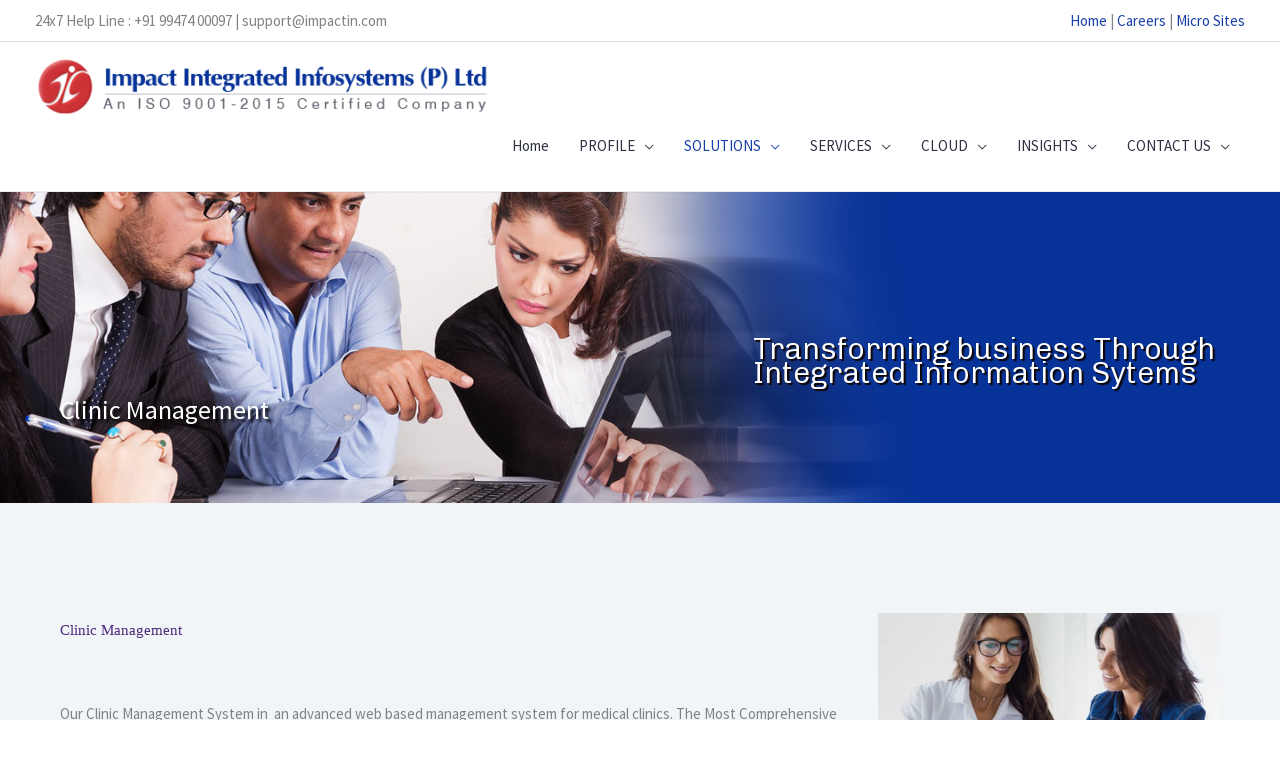

--- FILE ---
content_type: text/css
request_url: https://impactin.com/wp-content/uploads/bb-plugin/cache/113-layout-partial.css?ver=0b84ab89c8d884a5ea90633447831aaa
body_size: 7495
content:
.fl-node-5ceaa39c9903c > .fl-row-content-wrap {background-image: linear-gradient(0deg, #0044aa 0%, #000287 100%);}.fl-node-5ceaa39c9903c .fl-row-content {max-width: 1210px;} .fl-node-5ceaa39c9903c > .fl-row-content-wrap {padding-top:0px;padding-bottom:0px;}@media ( max-width: 992px ) { .fl-node-5ceaa39c9903c.fl-row > .fl-row-content-wrap {padding-top:60px;padding-bottom:60px;}}@media ( max-width: 768px ) { .fl-node-5ceaa39c9903c.fl-row > .fl-row-content-wrap {padding-right:0px;padding-left:30px;}}.fl-node-5ceaa39c990b3 {width: 15.51%;}@media(max-width: 992px) {.fl-builder-content .fl-node-5ceaa39c990b3 {width: 50% !important;max-width: none;-webkit-box-flex: 0 1 auto;-moz-box-flex: 0 1 auto;-webkit-flex: 0 1 auto;-ms-flex: 0 1 auto;flex: 0 1 auto;}}@media(max-width: 768px) {.fl-builder-content .fl-node-5ceaa39c990b3 {width: 100% !important;max-width: none;clear: none;float: left;}} .fl-node-5ceaa39c990b3 > .fl-col-content {padding-left:0px;}.fl-node-5ceaa39c99194 {width: 14.42%;}@media(max-width: 992px) {.fl-builder-content .fl-node-5ceaa39c99194 {width: 50% !important;max-width: none;-webkit-box-flex: 0 1 auto;-moz-box-flex: 0 1 auto;-webkit-flex: 0 1 auto;-ms-flex: 0 1 auto;flex: 0 1 auto;}}@media(max-width: 768px) {.fl-builder-content .fl-node-5ceaa39c99194 {width: 100% !important;max-width: none;clear: none;float: left;}} .fl-node-5ceaa39c99194 > .fl-col-content {padding-left:0px;}.fl-node-5ceaa39c991cc {width: 19.85%;}@media(max-width: 992px) {.fl-builder-content .fl-node-5ceaa39c991cc {width: 50% !important;max-width: none;-webkit-box-flex: 0 1 auto;-moz-box-flex: 0 1 auto;-webkit-flex: 0 1 auto;-ms-flex: 0 1 auto;flex: 0 1 auto;}}@media(max-width: 768px) {.fl-builder-content .fl-node-5ceaa39c991cc {width: 100% !important;max-width: none;clear: none;float: left;}} .fl-node-5ceaa39c991cc > .fl-col-content {padding-left:0px;}.fl-node-5ceaa39c99205 {width: 19.49%;}@media(max-width: 992px) {.fl-builder-content .fl-node-5ceaa39c99205 {width: 50% !important;max-width: none;-webkit-box-flex: 0 1 auto;-moz-box-flex: 0 1 auto;-webkit-flex: 0 1 auto;-ms-flex: 0 1 auto;flex: 0 1 auto;}}@media(max-width: 768px) {.fl-builder-content .fl-node-5ceaa39c99205 {width: 100% !important;max-width: none;clear: none;float: left;}} .fl-node-5ceaa39c99205 > .fl-col-content {padding-left:0px;}.fl-node-5ceaa39c990ec {width: 30.73%;}.fl-node-5ceaa39c990ec > .fl-col-content {background-color: #0080d6;}@media(max-width: 992px) {.fl-builder-content .fl-node-5ceaa39c990ec {width: 100% !important;max-width: none;-webkit-box-flex: 0 1 auto;-moz-box-flex: 0 1 auto;-webkit-flex: 0 1 auto;-ms-flex: 0 1 auto;flex: 0 1 auto;}}@media(max-width: 768px) {.fl-builder-content .fl-node-5ceaa39c990ec {width: 100% !important;max-width: none;clear: none;float: left;}} .fl-node-5ceaa39c990ec > .fl-col-content {margin-top:0px;} .fl-node-5ceaa39c990ec > .fl-col-content {padding-top:30px;padding-right:40px;padding-bottom:30px;padding-left:30px;}@media ( max-width: 768px ) { .fl-node-5ceaa39c990ec.fl-col > .fl-col-content {padding-top:30px;padding-right:32px;padding-left:0px;}}.fl-node-5ceaa39c99ba5 {width: 47.86%;}.fl-node-5ceaa39c99bde {width: 52.14%;}.fl-node-5ceaa39c992cc .fl-separator {border-top:3px solid #cc0000;max-width: 20%;margin: 0 0 0 0;} .fl-node-5ceaa39c992cc > .fl-module-content {margin-top:70px;margin-bottom:0px;margin-left:0px;}@media (max-width: 768px) { .fl-node-5ceaa39c992cc > .fl-module-content { margin-top:20px; } }.uabb-heading-wrapper .uabb-heading {padding: 0;margin: 0;}.uabb-module-content.uabb-heading-wrapper {position: relative;}.uabb-module-content .uabb-text-editor :not(a) {color: inherit;}.uabb-module-content .uabb-text-editor :not(i) {font-family: inherit;}.uabb-module-content .uabb-text-editor :not(h1):not(h2):not(h3):not(h4):not(h5):not(h6) {font-size: inherit;line-height: inherit;}.uabb-module-content .uabb-text-editor :not(h1):not(h2):not(h3):not(h4):not(h5):not(h6):not(strong):not(b):not(i) {font-weight: inherit;}.uabb-background-heading-wrap {z-index: 2;-webkit-box-orient: horizontal;-webkit-box-direction: normal;-webkit-flex-direction: row;-ms-flex-direction: row;flex-direction: row;}.uabb-background-heading-wrap::before {position: absolute;top: 50%;left: 0;z-index: 0;display: block;color: rgba(0, 0, 0, 0.09);content: attr(data-background-text);font-size: 100px;-webkit-transform: translateY(-50%);-ms-transform: translateY(-50%);transform: translateY(-50%);}.uabb-module-content.uabb-heading-wrapper.uabb-heading-align-center .uabb-background-heading-wrap:before {top: 40%;left: 50%;-webkit-transform: translateX(-50%) translateY(-50%);-ms-transform: translateX(-50%) translateY(-50%);transform: translateX(-50%) translateY(-50%);}.uabb-module-content.uabb-heading-wrapper.uabb-heading-align-right .uabb-background-heading-wrap:before {right: 0;left: auto;}.uabb-heading-wrapper .uabb-heading a,.uabb-heading a,.uabb-heading a:hover,.uabb-heading a:focus,.uabb-heading a:active {text-decoration: none;}.uabb-heading-align-left .uabb-heading,.uabb-heading-align-left .uabb-subheading,.uabb-heading-align-left .uabb-subheading *,.uabb-module-content.uabb-heading-wrapper.uabb-heading-align-left .uabb-background-heading-wrap {text-align: left;}.uabb-heading-align-center .uabb-heading,.uabb-heading-align-center .uabb-subheading,.uabb-heading-align-center .uabb-subheading *,.uabb-module-content.uabb-heading-wrapper.uabb-heading-align-center .uabb-background-heading-wrap {text-align: center;}.uabb-heading-align-right .uabb-heading,.uabb-heading-align-right .uabb-subheading,.uabb-heading-align-right .uabb-subheading *,.uabb-module-content.uabb-heading-wrapper.uabb-heading-align-right .uabb-background-heading-wrap {text-align: right;}.uabb-heading-wrapper .uabb-subheading * {margin: 0;}.fl-node-5ceaa39c99304 .uabb-heading .uabb-heading-text {}.fl-node-5ceaa39c99304 .uabb-heading .uabb-heading-text {}.fl-node-5ceaa39c99304 .uabb-heading-wrapper .uabb-heading {margin-top: 0px;margin-bottom: 0px;}.fl-node-5ceaa39c99304 .uabb-subheading {margin-top: 15px;margin-bottom: 0px;}.fl-node-5ceaa39c99304 .fl-module-content.fl-node-content .uabb-heading,.fl-node-5ceaa39c99304 .fl-module-content.fl-node-content .uabb-heading .uabb-heading-text,.fl-node-5ceaa39c99304 .fl-module-content.fl-node-content .uabb-heading * {color: #ffffff;}.fl-node-5ceaa39c99304 .uabb-module-content.uabb-heading-wrapper .uabb-background-heading-wrap::before {color: ;}@media ( max-width: 992px ) {.fl-node-5ceaa39c99304 .uabb-responsive-medsmall .uabb-side-left,.fl-node-5ceaa39c99304 .uabb-responsive-medsmall .uabb-side-right {width: 20%;}.fl-node-5ceaa39c99304 .uabb-responsive-medsmall .uabb-divider-content h3 {white-space: normal;}.fl-node-5ceaa39c99304 .uabb-heading .uabb-heading-text {}.uabb-background-heading-wrap::before {-webkit-transform: translateY(-50%);-ms-transform: translateY(-50%);transform: translateY(-50%);}}@media ( max-width: 768px ) {.fl-node-5ceaa39c99304 .uabb-responsive-mobile .uabb-side-left,.fl-node-5ceaa39c99304 .uabb-responsive-mobile .uabb-side-right,.fl-node-5ceaa39c99304 .uabb-responsive-medsmall .uabb-side-left,.fl-node-5ceaa39c99304 .uabb-responsive-medsmall .uabb-side-right {width: 10%;}.fl-node-5ceaa39c99304 .uabb-responsive-mobile .uabb-divider-content h3 {white-space: normal;}.fl-node-5ceaa39c99304 .uabb-heading .uabb-heading-text {}.fl-node-5ceaa39c99304 .uabb-heading-wrapper .uabb-heading,.fl-node-5ceaa39c99304 .uabb-heading-wrapper .uabb-subheading,.fl-node-5ceaa39c99304 .uabb-heading-wrapper .uabb-subheading * {text-align: left;}.uabb-background-heading-wrap::before {-webkit-transform: translateY(-50%);-ms-transform: translateY(-50%);transform: translateY(-50%);}}.fl-node-5ceaa39c99304 .uabb-heading-wrapper .uabb-heading,.fl-node-5ceaa39c99304 .uabb-heading-wrapper .uabb-heading .uabb-heading-text {font-family: "Source Sans Pro", sans-serif;font-weight: 600;} .fl-node-5ceaa39c99304 > .fl-module-content {margin-top:0px;margin-bottom:30px;margin-left:0px;}@media (max-width: 768px) { .fl-node-5ceaa39c99304 > .fl-module-content { margin-bottom:20px; } }.uabb-info-list .uabb-info-list-left,.uabb-info-list .uabb-info-list-right {float: none;}.uabb-info-list .uabb-info-list-wrapper > li {list-style: none;margin: 0;padding: 0;position: relative;}.uabb-module-content .uabb-text-editor :not(a) {color: inherit;}.uabb-module-content .uabb-text-editor :not(i) {font-family: inherit;}.uabb-module-content .uabb-text-editor :not(h1):not(h2):not(h3):not(h4):not(h5):not(h6) {font-size: inherit;line-height: inherit;}.uabb-module-content .uabb-text-editor :not(h1):not(h2):not(h3):not(h4):not(h5):not(h6):not(strong):not(b):not(i) {font-weight: inherit;}.uabb-info-list-content .uabb-info-list-description p:last-of-type {margin-bottom: 0;}.uabb-info-list-connector,.uabb-info-list-connector-top {height: 100%;position: absolute;z-index: 1;border-width: 0 0 0 1px;}.uabb-info-list-connector-top {top: 0;}.uabb-info-list-content-wrapper.uabb-info-list-left .uabb-info-list-icon,.uabb-info-list-content-wrapper.uabb-info-list-right .uabb-info-list-icon {display: inline-block;vertical-align: top;}.uabb-info-list-content-wrapper.uabb-info-list-left .uabb-info-list-icon {margin-right: 20px;}.uabb-info-list-content-wrapper.uabb-info-list-right {text-align: right;direction: rtl;}.uabb-info-list-content-wrapper.uabb-info-list-right * {direction: ltr;}.uabb-info-list-content-wrapper.uabb-info-list-right .uabb-info-list-icon {margin-left: 20px;}.uabb-info-list-wrapper.uabb-info-list-top li .uabb-info-list-icon {float: none;margin: 0 auto;}.uabb-info-list-wrapper.uabb-info-list-top li .uabb-info-list-content {margin: 15px;padding-bottom: 0;text-align: center;}.uabb-info-list-wrapper.uabb-info-list-top li .uabb-info-list-connector {height: 0;left: 50%;margin-left: 0;position: absolute;width: 100%;}.uabb-info-list-content.uabb-info-list-top {margin-right: 1em;padding: 0;}.uabb-info-list-link {position: absolute;width: 100%;height: 100%;left: 0;top: 0;bottom: 0;right: 0;z-index: 9;}.uabb-info-list-item .uabb-info-list-icon .uabb-icon-wrap {vertical-align: middle;}.uabb-info-list-item .uabb-info-list-icon a {box-shadow: none;}.uabb-info-list-wrapper.uabb-info-list-top .uabb-info-list-item {width: 100%;vertical-align: top;}.uabb-imgicon-wrap .uabb-icon i {margin: 0;}.uabb-info-list .uabb-info-list-wrapper,.uabb-info-list-content-wrapper .uabb-info-list-content h2,.uabb-info-list-content-wrapper .uabb-info-list-content h3,.uabb-info-list-content-wrapper .uabb-info-list-content h4,.uabb-info-list-content-wrapper .uabb-info-list-content h5,.uabb-info-list-content-wrapper .uabb-info-list-content h6 {margin: 0;padding: 0;}.uabb-info-list-content-wrapper,.uabb-info-list-icon {position: relative;z-index: 5;}.uabb-info-list-item:first-child .uabb-info-list-connector-top,.uabb-info-list-wrapper li:last-child .uabb-info-list-connector {display: none;}.uabb-info-list-content-wrapper.uabb-info-list-left .uabb-info-list-content,.uabb-info-list-content-wrapper.uabb-info-list-right .uabb-info-list-content,.uabb-info-list-wrapper.uabb-info-list-top li,.uabb-info-list-icon .icon {display: inline-block;}.uabb-info-list-content-wrapper.uabb-info-list-top .uabb-info-list-icon,.uabb-info-list-content-wrapper.uabb-info-list-top .uabb-info-list-content,.uabb-info-list-wrapper.uabb-info-list-top {display: block;}@media only screen and (max-width:767px) {.uabb-info-list-wrapper.uabb-info-list-top .uabb-info-list-item .uabb-info-list-connector {display: none;}}.fl-node-5ceaa39c99491 .uabb-info-list-connector,.fl-node-5ceaa39c99491 .uabb-info-list-connector-top {border-style: solid;border-left-width: 1px;}.fl-node-5ceaa39c99491 .uabb-info-list-connector {top: 12px;height: calc( 100% - 12px );}.fl-node-5ceaa39c99491 .uabb-info-list-wrapper.uabb-info-list-top li .uabb-info-list-connector {border-top-width: 1px;}.fl-node-5ceaa39c99491 .uabb-info-list-wrapper .uabb-info-list-item:last-child {padding-bottom: 0;}.fl-node-5ceaa39c99491 .uabb-info-list-content-wrapper.uabb-info-list-left .uabb-info-list-content {width: calc( 100% - 32px );}.fl-node-5ceaa39c99491 .uabb-info-list-wrapper.uabb-info-list-left li .uabb-info-list-connector,.fl-node-5ceaa39c99491 .uabb-info-list-wrapper.uabb-info-list-left li .uabb-info-list-connector-top {left: 6px;}.fl-node-5ceaa39c99491 .uabb-info-list-wrapper .uabb-info-list-item {padding-bottom: 20px;}.fl-node-5ceaa39c99491 .uabb-info-list .uabb-info-list-icon .custom-character0 {text-align: center;color: ##193fa8;font-size:12px;width:12px;height:12px;line-height:12px;}.fl-node-5ceaa39c99491 .info-list-icon-dynamic0 .uabb-imgicon-wrap {text-align: center;}.fl-node-5ceaa39c99491 .info-list-icon-dynamic0 .uabb-icon-wrap .uabb-icon i,.fl-node-5ceaa39c99491 .info-list-icon-dynamic0 .uabb-icon-wrap .uabb-icon i:before {color: #ffffff;font-size: 12px;height: auto;width: auto;line-height: 12px;height: 12px;width: 12px;text-align: center;}.fl-node-5ceaa39c99491 .info-list-icon-dynamic0 .uabb-icon-wrap .uabb-icon i:before {background: none;}.fl-node-5ceaa39c99491 .info-list-icon-dynamic0 .uabb-icon-wrap .uabb-icon i:hover,.fl-node-5ceaa39c99491 .info-list-icon-dynamic0 .uabb-icon-wrap .uabb-icon i:hover:before {color: ;}.fl-node-5ceaa39c99491 .info-list-icon-dynamic0 .uabb-icon-wrap .uabb-icon i:hover:before {background: none;}@media ( max-width: 992px ) {.fl-node-5ceaa39c99491 .info-list-icon-dynamic0 .uabb-imgicon-wrap {text-align: ;}}@media ( max-width: 768px ) {.fl-node-5ceaa39c99491 .info-list-icon-dynamic0 .uabb-imgicon-wrap {text-align: ;}}.fl-node-5ceaa39c99491 .info-list-icon-dynamic0 .uabb-imgicon-wrap .uabb-photo-img {}.fl-node-5ceaa39c99491 .uabb-icon i {float: none;}.fl-node-5ceaa39c99491 .uabb-icon {display: block;}.fl-node-5ceaa39c99491 .uabb-info-list-content .uabb-info-list-title,.fl-node-5ceaa39c99491 .uabb-info-list-content .uabb-info-list-title * {color: #ffffff;margin-top: 0px;margin-bottom: 0px;}.fl-node-5ceaa39c99491 .uabb-info-list-content .uabb-info-list-description {}@media ( max-width: 992px) {.fl-node-5ceaa39c99491 .uabb-info-list .uabb-info-list-left,.fl-node-5ceaa39c99491 .uabb-info-list .uabb-info-list-right {text-align: ;}}@media ( max-width: 768px ) {.fl-node-5ceaa39c99491 .uabb-info-list .uabb-info-list-left,.fl-node-5ceaa39c99491 .uabb-info-list .uabb-info-list-right {text-align: ;}}.fl-node-5ceaa39c99491 .uabb-info-list-content .uabb-info-list-title,.fl-node-5ceaa39c99491 .uabb-info-list-content .uabb-info-list-title * {font-size: 13px;} .fl-node-5ceaa39c99491 > .fl-module-content {margin-top:0px;margin-bottom:0px;margin-left:0px;}.fl-node-5ceaa39c996e7 .uabb-separator {border-top:1px solid #ffffff;width: 80%;display: inline-block;}.fl-node-5ceaa39c996e7 .uabb-separator-parent {text-align: left;} .fl-node-5ceaa39c996e7 > .fl-module-content {margin-top:-10px;margin-right:0px;margin-bottom:-10px;margin-left:0px;}@media (max-width: 768px) { .fl-node-5ceaa39c996e7 > .fl-module-content { margin-top:20px;margin-bottom:20px; } }.fl-node-5ceaa39c994ca .uabb-info-list-connector,.fl-node-5ceaa39c994ca .uabb-info-list-connector-top {border-style: solid;border-left-width: 1px;}.fl-node-5ceaa39c994ca .uabb-info-list-connector {top: 12px;height: calc( 100% - 12px );}.fl-node-5ceaa39c994ca .uabb-info-list-wrapper.uabb-info-list-top li .uabb-info-list-connector {border-top-width: 1px;}.fl-node-5ceaa39c994ca .uabb-info-list-wrapper .uabb-info-list-item:last-child {padding-bottom: 0;}.fl-node-5ceaa39c994ca .uabb-info-list-content-wrapper.uabb-info-list-left .uabb-info-list-content {width: calc( 100% - 32px );}.fl-node-5ceaa39c994ca .uabb-info-list-wrapper.uabb-info-list-left li .uabb-info-list-connector,.fl-node-5ceaa39c994ca .uabb-info-list-wrapper.uabb-info-list-left li .uabb-info-list-connector-top {left: 6px;}.fl-node-5ceaa39c994ca .uabb-info-list-wrapper .uabb-info-list-item {padding-bottom: 20px;}.fl-node-5ceaa39c994ca .uabb-info-list .uabb-info-list-icon .custom-character0 {text-align: center;color: ##193fa8;font-size:12px;width:12px;height:12px;line-height:12px;}.fl-node-5ceaa39c994ca .info-list-icon-dynamic0 .uabb-imgicon-wrap {text-align: center;}.fl-node-5ceaa39c994ca .info-list-icon-dynamic0 .uabb-icon-wrap .uabb-icon i,.fl-node-5ceaa39c994ca .info-list-icon-dynamic0 .uabb-icon-wrap .uabb-icon i:before {color: #ffffff;font-size: 12px;height: auto;width: auto;line-height: 12px;height: 12px;width: 12px;text-align: center;}.fl-node-5ceaa39c994ca .info-list-icon-dynamic0 .uabb-icon-wrap .uabb-icon i:before {background: none;}.fl-node-5ceaa39c994ca .info-list-icon-dynamic0 .uabb-icon-wrap .uabb-icon i:hover,.fl-node-5ceaa39c994ca .info-list-icon-dynamic0 .uabb-icon-wrap .uabb-icon i:hover:before {color: ;}.fl-node-5ceaa39c994ca .info-list-icon-dynamic0 .uabb-icon-wrap .uabb-icon i:hover:before {background: none;}@media ( max-width: 992px ) {.fl-node-5ceaa39c994ca .info-list-icon-dynamic0 .uabb-imgicon-wrap {text-align: ;}}@media ( max-width: 768px ) {.fl-node-5ceaa39c994ca .info-list-icon-dynamic0 .uabb-imgicon-wrap {text-align: ;}}.fl-node-5ceaa39c994ca .info-list-icon-dynamic0 .uabb-imgicon-wrap .uabb-photo-img {}.fl-node-5ceaa39c994ca .uabb-icon i {float: none;}.fl-node-5ceaa39c994ca .uabb-icon {display: block;}.fl-node-5ceaa39c994ca .uabb-info-list-content .uabb-info-list-title,.fl-node-5ceaa39c994ca .uabb-info-list-content .uabb-info-list-title * {color: #ffffff;margin-top: 0px;margin-bottom: 0px;}.fl-node-5ceaa39c994ca .uabb-info-list-content .uabb-info-list-description {}@media ( max-width: 992px) {.fl-node-5ceaa39c994ca .uabb-info-list .uabb-info-list-left,.fl-node-5ceaa39c994ca .uabb-info-list .uabb-info-list-right {text-align: ;}}@media ( max-width: 768px ) {.fl-node-5ceaa39c994ca .uabb-info-list .uabb-info-list-left,.fl-node-5ceaa39c994ca .uabb-info-list .uabb-info-list-right {text-align: ;}}.fl-node-5ceaa39c994ca .uabb-info-list-content .uabb-info-list-title,.fl-node-5ceaa39c994ca .uabb-info-list-content .uabb-info-list-title * {font-size: 13px;} .fl-node-5ceaa39c994ca > .fl-module-content {margin-top:0px;margin-bottom:0px;margin-left:0px;}.fl-node-5ceaa39c99721 .uabb-separator {border-top:1px solid #ffffff;width: 80%;display: inline-block;}.fl-node-5ceaa39c99721 .uabb-separator-parent {text-align: left;} .fl-node-5ceaa39c99721 > .fl-module-content {margin-top:-10px;margin-right:0px;margin-bottom:-10px;margin-left:0px;}@media (max-width: 768px) { .fl-node-5ceaa39c99721 > .fl-module-content { margin-top:20px;margin-bottom:20px; } }.fl-node-5ceaa39c9975a .uabb-info-list-connector,.fl-node-5ceaa39c9975a .uabb-info-list-connector-top {border-style: solid;border-left-width: 1px;}.fl-node-5ceaa39c9975a .uabb-info-list-connector {top: 12px;height: calc( 100% - 12px );}.fl-node-5ceaa39c9975a .uabb-info-list-wrapper.uabb-info-list-top li .uabb-info-list-connector {border-top-width: 1px;}.fl-node-5ceaa39c9975a .uabb-info-list-wrapper .uabb-info-list-item:last-child {padding-bottom: 0;}.fl-node-5ceaa39c9975a .uabb-info-list-content-wrapper.uabb-info-list-left .uabb-info-list-content {width: calc( 100% - 32px );}.fl-node-5ceaa39c9975a .uabb-info-list-wrapper.uabb-info-list-left li .uabb-info-list-connector,.fl-node-5ceaa39c9975a .uabb-info-list-wrapper.uabb-info-list-left li .uabb-info-list-connector-top {left: 6px;}.fl-node-5ceaa39c9975a .uabb-info-list-wrapper .uabb-info-list-item {padding-bottom: 20px;}.fl-node-5ceaa39c9975a .uabb-info-list .uabb-info-list-icon .custom-character0 {text-align: center;color: ##193fa8;font-size:12px;width:12px;height:12px;line-height:12px;}.fl-node-5ceaa39c9975a .info-list-icon-dynamic0 .uabb-imgicon-wrap {text-align: center;}.fl-node-5ceaa39c9975a .info-list-icon-dynamic0 .uabb-icon-wrap .uabb-icon i,.fl-node-5ceaa39c9975a .info-list-icon-dynamic0 .uabb-icon-wrap .uabb-icon i:before {color: #ffffff;font-size: 12px;height: auto;width: auto;line-height: 12px;height: 12px;width: 12px;text-align: center;}.fl-node-5ceaa39c9975a .info-list-icon-dynamic0 .uabb-icon-wrap .uabb-icon i:before {background: none;}.fl-node-5ceaa39c9975a .info-list-icon-dynamic0 .uabb-icon-wrap .uabb-icon i:hover,.fl-node-5ceaa39c9975a .info-list-icon-dynamic0 .uabb-icon-wrap .uabb-icon i:hover:before {color: ;}.fl-node-5ceaa39c9975a .info-list-icon-dynamic0 .uabb-icon-wrap .uabb-icon i:hover:before {background: none;}@media ( max-width: 992px ) {.fl-node-5ceaa39c9975a .info-list-icon-dynamic0 .uabb-imgicon-wrap {text-align: ;}}@media ( max-width: 768px ) {.fl-node-5ceaa39c9975a .info-list-icon-dynamic0 .uabb-imgicon-wrap {text-align: ;}}.fl-node-5ceaa39c9975a .info-list-icon-dynamic0 .uabb-imgicon-wrap .uabb-photo-img {}.fl-node-5ceaa39c9975a .uabb-icon i {float: none;}.fl-node-5ceaa39c9975a .uabb-icon {display: block;}.fl-node-5ceaa39c9975a .uabb-info-list-content .uabb-info-list-title,.fl-node-5ceaa39c9975a .uabb-info-list-content .uabb-info-list-title * {color: #ffffff;margin-top: 0px;margin-bottom: 0px;}.fl-node-5ceaa39c9975a .uabb-info-list-content .uabb-info-list-description {}@media ( max-width: 992px) {.fl-node-5ceaa39c9975a .uabb-info-list .uabb-info-list-left,.fl-node-5ceaa39c9975a .uabb-info-list .uabb-info-list-right {text-align: ;}}@media ( max-width: 768px ) {.fl-node-5ceaa39c9975a .uabb-info-list .uabb-info-list-left,.fl-node-5ceaa39c9975a .uabb-info-list .uabb-info-list-right {text-align: ;}}.fl-node-5ceaa39c9975a .uabb-info-list-content .uabb-info-list-title,.fl-node-5ceaa39c9975a .uabb-info-list-content .uabb-info-list-title * {font-size: 13px;} .fl-node-5ceaa39c9975a > .fl-module-content {margin-top:0px;margin-bottom:0px;margin-left:0px;}.fl-node-5ceaa39c99793 .uabb-separator {border-top:1px solid #ffffff;width: 80%;display: inline-block;}.fl-node-5ceaa39c99793 .uabb-separator-parent {text-align: left;} .fl-node-5ceaa39c99793 > .fl-module-content {margin-top:-10px;margin-right:0px;margin-bottom:-10px;margin-left:0px;}@media (max-width: 768px) { .fl-node-5ceaa39c99793 > .fl-module-content { margin-top:20px;margin-bottom:20px; } }.fl-node-5ceaa39c9953e .uabb-info-list-connector,.fl-node-5ceaa39c9953e .uabb-info-list-connector-top {border-style: solid;border-left-width: 1px;}.fl-node-5ceaa39c9953e .uabb-info-list-connector {top: 12px;height: calc( 100% - 12px );}.fl-node-5ceaa39c9953e .uabb-info-list-wrapper.uabb-info-list-top li .uabb-info-list-connector {border-top-width: 1px;}.fl-node-5ceaa39c9953e .uabb-info-list-wrapper .uabb-info-list-item:last-child {padding-bottom: 0;}.fl-node-5ceaa39c9953e .uabb-info-list-content-wrapper.uabb-info-list-left .uabb-info-list-content {width: calc( 100% - 32px );}.fl-node-5ceaa39c9953e .uabb-info-list-wrapper.uabb-info-list-left li .uabb-info-list-connector,.fl-node-5ceaa39c9953e .uabb-info-list-wrapper.uabb-info-list-left li .uabb-info-list-connector-top {left: 6px;}.fl-node-5ceaa39c9953e .uabb-info-list-wrapper .uabb-info-list-item {padding-bottom: 20px;}.fl-node-5ceaa39c9953e .uabb-info-list .uabb-info-list-icon .custom-character0 {text-align: center;color: ##193fa8;font-size:12px;width:12px;height:12px;line-height:12px;}.fl-node-5ceaa39c9953e .info-list-icon-dynamic0 .uabb-imgicon-wrap {text-align: center;}.fl-node-5ceaa39c9953e .info-list-icon-dynamic0 .uabb-icon-wrap .uabb-icon i,.fl-node-5ceaa39c9953e .info-list-icon-dynamic0 .uabb-icon-wrap .uabb-icon i:before {color: #ffffff;font-size: 12px;height: auto;width: auto;line-height: 12px;height: 12px;width: 12px;text-align: center;}.fl-node-5ceaa39c9953e .info-list-icon-dynamic0 .uabb-icon-wrap .uabb-icon i:before {background: none;}.fl-node-5ceaa39c9953e .info-list-icon-dynamic0 .uabb-icon-wrap .uabb-icon i:hover,.fl-node-5ceaa39c9953e .info-list-icon-dynamic0 .uabb-icon-wrap .uabb-icon i:hover:before {color: ;}.fl-node-5ceaa39c9953e .info-list-icon-dynamic0 .uabb-icon-wrap .uabb-icon i:hover:before {background: none;}@media ( max-width: 992px ) {.fl-node-5ceaa39c9953e .info-list-icon-dynamic0 .uabb-imgicon-wrap {text-align: ;}}@media ( max-width: 768px ) {.fl-node-5ceaa39c9953e .info-list-icon-dynamic0 .uabb-imgicon-wrap {text-align: ;}}.fl-node-5ceaa39c9953e .info-list-icon-dynamic0 .uabb-imgicon-wrap .uabb-photo-img {}.fl-node-5ceaa39c9953e .uabb-icon i {float: none;}.fl-node-5ceaa39c9953e .uabb-icon {display: block;}.fl-node-5ceaa39c9953e .uabb-info-list-content .uabb-info-list-title,.fl-node-5ceaa39c9953e .uabb-info-list-content .uabb-info-list-title * {color: #ffffff;margin-top: 0px;margin-bottom: 0px;}.fl-node-5ceaa39c9953e .uabb-info-list-content .uabb-info-list-description {}@media ( max-width: 992px) {.fl-node-5ceaa39c9953e .uabb-info-list .uabb-info-list-left,.fl-node-5ceaa39c9953e .uabb-info-list .uabb-info-list-right {text-align: ;}}@media ( max-width: 768px ) {.fl-node-5ceaa39c9953e .uabb-info-list .uabb-info-list-left,.fl-node-5ceaa39c9953e .uabb-info-list .uabb-info-list-right {text-align: ;}}.fl-node-5ceaa39c9953e .uabb-info-list-content .uabb-info-list-title,.fl-node-5ceaa39c9953e .uabb-info-list-content .uabb-info-list-title * {font-size: 13px;} .fl-node-5ceaa39c9953e > .fl-module-content {margin-top:0px;margin-bottom:0px;margin-left:0px;}.fl-node-5ceaa39c993ad .uabb-separator {border-top:1px solid #ffffff;width: 80%;display: inline-block;}.fl-node-5ceaa39c993ad .uabb-separator-parent {text-align: left;} .fl-node-5ceaa39c993ad > .fl-module-content {margin-top:-10px;margin-right:0px;margin-bottom:-10px;margin-left:0px;}@media (max-width: 768px) { .fl-node-5ceaa39c993ad > .fl-module-content { margin-top:20px;margin-bottom:20px; } }.fl-node-5ceaa39c99503 .uabb-info-list-connector,.fl-node-5ceaa39c99503 .uabb-info-list-connector-top {border-style: solid;border-left-width: 1px;}.fl-node-5ceaa39c99503 .uabb-info-list-connector {top: 12px;height: calc( 100% - 12px );}.fl-node-5ceaa39c99503 .uabb-info-list-wrapper.uabb-info-list-top li .uabb-info-list-connector {border-top-width: 1px;}.fl-node-5ceaa39c99503 .uabb-info-list-wrapper .uabb-info-list-item:last-child {padding-bottom: 0;}.fl-node-5ceaa39c99503 .uabb-info-list-content-wrapper.uabb-info-list-left .uabb-info-list-content {width: calc( 100% - 32px );}.fl-node-5ceaa39c99503 .uabb-info-list-wrapper.uabb-info-list-left li .uabb-info-list-connector,.fl-node-5ceaa39c99503 .uabb-info-list-wrapper.uabb-info-list-left li .uabb-info-list-connector-top {left: 6px;}.fl-node-5ceaa39c99503 .uabb-info-list-wrapper .uabb-info-list-item {padding-bottom: 20px;}.fl-node-5ceaa39c99503 .uabb-info-list .uabb-info-list-icon .custom-character0 {text-align: center;color: ##193fa8;font-size:12px;width:12px;height:12px;line-height:12px;}.fl-node-5ceaa39c99503 .info-list-icon-dynamic0 .uabb-imgicon-wrap {text-align: center;}.fl-node-5ceaa39c99503 .info-list-icon-dynamic0 .uabb-icon-wrap .uabb-icon i,.fl-node-5ceaa39c99503 .info-list-icon-dynamic0 .uabb-icon-wrap .uabb-icon i:before {color: #ffffff;font-size: 12px;height: auto;width: auto;line-height: 12px;height: 12px;width: 12px;text-align: center;}.fl-node-5ceaa39c99503 .info-list-icon-dynamic0 .uabb-icon-wrap .uabb-icon i:before {background: none;}.fl-node-5ceaa39c99503 .info-list-icon-dynamic0 .uabb-icon-wrap .uabb-icon i:hover,.fl-node-5ceaa39c99503 .info-list-icon-dynamic0 .uabb-icon-wrap .uabb-icon i:hover:before {color: ;}.fl-node-5ceaa39c99503 .info-list-icon-dynamic0 .uabb-icon-wrap .uabb-icon i:hover:before {background: none;}@media ( max-width: 992px ) {.fl-node-5ceaa39c99503 .info-list-icon-dynamic0 .uabb-imgicon-wrap {text-align: ;}}@media ( max-width: 768px ) {.fl-node-5ceaa39c99503 .info-list-icon-dynamic0 .uabb-imgicon-wrap {text-align: ;}}.fl-node-5ceaa39c99503 .info-list-icon-dynamic0 .uabb-imgicon-wrap .uabb-photo-img {}.fl-node-5ceaa39c99503 .uabb-icon i {float: none;}.fl-node-5ceaa39c99503 .uabb-icon {display: block;}.fl-node-5ceaa39c99503 .uabb-info-list-content .uabb-info-list-title,.fl-node-5ceaa39c99503 .uabb-info-list-content .uabb-info-list-title * {color: #ffffff;margin-top: 0px;margin-bottom: 0px;}.fl-node-5ceaa39c99503 .uabb-info-list-content .uabb-info-list-description {}@media ( max-width: 992px) {.fl-node-5ceaa39c99503 .uabb-info-list .uabb-info-list-left,.fl-node-5ceaa39c99503 .uabb-info-list .uabb-info-list-right {text-align: ;}}@media ( max-width: 768px ) {.fl-node-5ceaa39c99503 .uabb-info-list .uabb-info-list-left,.fl-node-5ceaa39c99503 .uabb-info-list .uabb-info-list-right {text-align: ;}}.fl-node-5ceaa39c99503 .uabb-info-list-content .uabb-info-list-title,.fl-node-5ceaa39c99503 .uabb-info-list-content .uabb-info-list-title * {font-size: 13px;} .fl-node-5ceaa39c99503 > .fl-module-content {margin-top:0px;margin-bottom:60px;margin-left:0px;}@media (max-width: 768px) { .fl-node-5ceaa39c99503 > .fl-module-content { margin-bottom:20px; } }.fl-node-5ceaa39c9933d .fl-separator {border-top:3px solid #cc0000;max-width: 20%;margin: 0 0 0 0;} .fl-node-5ceaa39c9933d > .fl-module-content {margin-top:70px;margin-bottom:0px;margin-left:0px;}@media ( max-width: 768px ) { .fl-node-5ceaa39c9933d.fl-module > .fl-module-content {margin-top:50px;}}.uabb-heading-wrapper .uabb-subheading * {margin: 0;}.fl-node-5ceaa39c99374 .uabb-heading .uabb-heading-text {}.fl-node-5ceaa39c99374 .uabb-heading .uabb-heading-text {}.fl-node-5ceaa39c99374 .uabb-heading-wrapper .uabb-heading {margin-top: 0px;margin-bottom: 0px;}.fl-node-5ceaa39c99374 .uabb-subheading {margin-top: 15px;margin-bottom: 0px;}.fl-node-5ceaa39c99374 .fl-module-content.fl-node-content .uabb-heading,.fl-node-5ceaa39c99374 .fl-module-content.fl-node-content .uabb-heading .uabb-heading-text,.fl-node-5ceaa39c99374 .fl-module-content.fl-node-content .uabb-heading * {color: #ffffff;}.fl-node-5ceaa39c99374 .uabb-module-content.uabb-heading-wrapper .uabb-background-heading-wrap::before {color: ;}@media ( max-width: 992px ) {.fl-node-5ceaa39c99374 .uabb-responsive-medsmall .uabb-side-left,.fl-node-5ceaa39c99374 .uabb-responsive-medsmall .uabb-side-right {width: 20%;}.fl-node-5ceaa39c99374 .uabb-responsive-medsmall .uabb-divider-content h3 {white-space: normal;}.fl-node-5ceaa39c99374 .uabb-heading .uabb-heading-text {}.uabb-background-heading-wrap::before {-webkit-transform: translateY(-50%);-ms-transform: translateY(-50%);transform: translateY(-50%);}}@media ( max-width: 768px ) {.fl-node-5ceaa39c99374 .uabb-responsive-mobile .uabb-side-left,.fl-node-5ceaa39c99374 .uabb-responsive-mobile .uabb-side-right,.fl-node-5ceaa39c99374 .uabb-responsive-medsmall .uabb-side-left,.fl-node-5ceaa39c99374 .uabb-responsive-medsmall .uabb-side-right {width: 10%;}.fl-node-5ceaa39c99374 .uabb-responsive-mobile .uabb-divider-content h3 {white-space: normal;}.fl-node-5ceaa39c99374 .uabb-heading .uabb-heading-text {}.fl-node-5ceaa39c99374 .uabb-heading-wrapper .uabb-heading,.fl-node-5ceaa39c99374 .uabb-heading-wrapper .uabb-subheading,.fl-node-5ceaa39c99374 .uabb-heading-wrapper .uabb-subheading * {text-align: left;}.uabb-background-heading-wrap::before {-webkit-transform: translateY(-50%);-ms-transform: translateY(-50%);transform: translateY(-50%);}}.fl-node-5ceaa39c99374 .uabb-heading-wrapper .uabb-heading,.fl-node-5ceaa39c99374 .uabb-heading-wrapper .uabb-heading .uabb-heading-text {font-family: "Source Sans Pro", sans-serif;font-weight: 600;} .fl-node-5ceaa39c99374 > .fl-module-content {margin-top:0px;margin-bottom:30px;margin-left:0px;}@media ( max-width: 768px ) { .fl-node-5ceaa39c99374.fl-module > .fl-module-content {margin-top:0px;}}@media (max-width: 768px) { .fl-node-5ceaa39c99374 > .fl-module-content { margin-bottom:20px; } }.fl-node-5ceaa39c997cd .uabb-info-list-connector,.fl-node-5ceaa39c997cd .uabb-info-list-connector-top {border-style: solid;border-left-width: 1px;}.fl-node-5ceaa39c997cd .uabb-info-list-connector {top: 12px;height: calc( 100% - 12px );}.fl-node-5ceaa39c997cd .uabb-info-list-wrapper.uabb-info-list-top li .uabb-info-list-connector {border-top-width: 1px;}.fl-node-5ceaa39c997cd .uabb-info-list-wrapper .uabb-info-list-item:last-child {padding-bottom: 0;}.fl-node-5ceaa39c997cd .uabb-info-list-content-wrapper.uabb-info-list-left .uabb-info-list-content {width: calc( 100% - 32px );}.fl-node-5ceaa39c997cd .uabb-info-list-wrapper.uabb-info-list-left li .uabb-info-list-connector,.fl-node-5ceaa39c997cd .uabb-info-list-wrapper.uabb-info-list-left li .uabb-info-list-connector-top {left: 6px;}.fl-node-5ceaa39c997cd .uabb-info-list-wrapper .uabb-info-list-item {padding-bottom: 20px;}.fl-node-5ceaa39c997cd .uabb-info-list .uabb-info-list-icon .custom-character0 {text-align: center;color: ##193fa8;font-size:12px;width:12px;height:12px;line-height:12px;}.fl-node-5ceaa39c997cd .info-list-icon-dynamic0 .uabb-imgicon-wrap {text-align: center;}.fl-node-5ceaa39c997cd .info-list-icon-dynamic0 .uabb-icon-wrap .uabb-icon i,.fl-node-5ceaa39c997cd .info-list-icon-dynamic0 .uabb-icon-wrap .uabb-icon i:before {color: #ffffff;font-size: 12px;height: auto;width: auto;line-height: 12px;height: 12px;width: 12px;text-align: center;}.fl-node-5ceaa39c997cd .info-list-icon-dynamic0 .uabb-icon-wrap .uabb-icon i:before {background: none;}.fl-node-5ceaa39c997cd .info-list-icon-dynamic0 .uabb-icon-wrap .uabb-icon i:hover,.fl-node-5ceaa39c997cd .info-list-icon-dynamic0 .uabb-icon-wrap .uabb-icon i:hover:before {color: ;}.fl-node-5ceaa39c997cd .info-list-icon-dynamic0 .uabb-icon-wrap .uabb-icon i:hover:before {background: none;}@media ( max-width: 992px ) {.fl-node-5ceaa39c997cd .info-list-icon-dynamic0 .uabb-imgicon-wrap {text-align: ;}}@media ( max-width: 768px ) {.fl-node-5ceaa39c997cd .info-list-icon-dynamic0 .uabb-imgicon-wrap {text-align: ;}}.fl-node-5ceaa39c997cd .info-list-icon-dynamic0 .uabb-imgicon-wrap .uabb-photo-img {}.fl-node-5ceaa39c997cd .uabb-icon i {float: none;}.fl-node-5ceaa39c997cd .uabb-icon {display: block;}.fl-node-5ceaa39c997cd .uabb-info-list-content .uabb-info-list-title,.fl-node-5ceaa39c997cd .uabb-info-list-content .uabb-info-list-title * {color: #ffffff;margin-top: 0px;margin-bottom: 0px;}.fl-node-5ceaa39c997cd .uabb-info-list-content .uabb-info-list-description {}@media ( max-width: 992px) {.fl-node-5ceaa39c997cd .uabb-info-list .uabb-info-list-left,.fl-node-5ceaa39c997cd .uabb-info-list .uabb-info-list-right {text-align: ;}}@media ( max-width: 768px ) {.fl-node-5ceaa39c997cd .uabb-info-list .uabb-info-list-left,.fl-node-5ceaa39c997cd .uabb-info-list .uabb-info-list-right {text-align: ;}}.fl-node-5ceaa39c997cd .uabb-info-list-content .uabb-info-list-title,.fl-node-5ceaa39c997cd .uabb-info-list-content .uabb-info-list-title * {font-size: 13px;} .fl-node-5ceaa39c997cd > .fl-module-content {margin-top:0px;margin-bottom:0px;margin-left:0px;}.fl-node-5ceaa39c99806 .uabb-separator {border-top:1px solid #ffffff;width: 80%;display: inline-block;}.fl-node-5ceaa39c99806 .uabb-separator-parent {text-align: left;} .fl-node-5ceaa39c99806 > .fl-module-content {margin-top:-10px;margin-right:0px;margin-bottom:-10px;margin-left:0px;}@media (max-width: 768px) { .fl-node-5ceaa39c99806 > .fl-module-content { margin-top:20px;margin-bottom:20px; } }.fl-node-5ceaa39c995b2 .uabb-info-list-connector,.fl-node-5ceaa39c995b2 .uabb-info-list-connector-top {border-style: solid;border-left-width: 1px;}.fl-node-5ceaa39c995b2 .uabb-info-list-connector {top: 12px;height: calc( 100% - 12px );}.fl-node-5ceaa39c995b2 .uabb-info-list-wrapper.uabb-info-list-top li .uabb-info-list-connector {border-top-width: 1px;}.fl-node-5ceaa39c995b2 .uabb-info-list-wrapper .uabb-info-list-item:last-child {padding-bottom: 0;}.fl-node-5ceaa39c995b2 .uabb-info-list-content-wrapper.uabb-info-list-left .uabb-info-list-content {width: calc( 100% - 32px );}.fl-node-5ceaa39c995b2 .uabb-info-list-wrapper.uabb-info-list-left li .uabb-info-list-connector,.fl-node-5ceaa39c995b2 .uabb-info-list-wrapper.uabb-info-list-left li .uabb-info-list-connector-top {left: 6px;}.fl-node-5ceaa39c995b2 .uabb-info-list-wrapper .uabb-info-list-item {padding-bottom: 20px;}.fl-node-5ceaa39c995b2 .uabb-info-list .uabb-info-list-icon .custom-character0 {text-align: center;color: ##193fa8;font-size:12px;width:12px;height:12px;line-height:12px;}.fl-node-5ceaa39c995b2 .info-list-icon-dynamic0 .uabb-imgicon-wrap {text-align: center;}.fl-node-5ceaa39c995b2 .info-list-icon-dynamic0 .uabb-icon-wrap .uabb-icon i,.fl-node-5ceaa39c995b2 .info-list-icon-dynamic0 .uabb-icon-wrap .uabb-icon i:before {color: #ffffff;font-size: 12px;height: auto;width: auto;line-height: 12px;height: 12px;width: 12px;text-align: center;}.fl-node-5ceaa39c995b2 .info-list-icon-dynamic0 .uabb-icon-wrap .uabb-icon i:before {background: none;}.fl-node-5ceaa39c995b2 .info-list-icon-dynamic0 .uabb-icon-wrap .uabb-icon i:hover,.fl-node-5ceaa39c995b2 .info-list-icon-dynamic0 .uabb-icon-wrap .uabb-icon i:hover:before {color: ;}.fl-node-5ceaa39c995b2 .info-list-icon-dynamic0 .uabb-icon-wrap .uabb-icon i:hover:before {background: none;}@media ( max-width: 992px ) {.fl-node-5ceaa39c995b2 .info-list-icon-dynamic0 .uabb-imgicon-wrap {text-align: ;}}@media ( max-width: 768px ) {.fl-node-5ceaa39c995b2 .info-list-icon-dynamic0 .uabb-imgicon-wrap {text-align: ;}}.fl-node-5ceaa39c995b2 .info-list-icon-dynamic0 .uabb-imgicon-wrap .uabb-photo-img {}.fl-node-5ceaa39c995b2 .uabb-icon i {float: none;}.fl-node-5ceaa39c995b2 .uabb-icon {display: block;}.fl-node-5ceaa39c995b2 .uabb-info-list-content .uabb-info-list-title,.fl-node-5ceaa39c995b2 .uabb-info-list-content .uabb-info-list-title * {color: #ffffff;margin-top: 0px;margin-bottom: 0px;}.fl-node-5ceaa39c995b2 .uabb-info-list-content .uabb-info-list-description {}@media ( max-width: 992px) {.fl-node-5ceaa39c995b2 .uabb-info-list .uabb-info-list-left,.fl-node-5ceaa39c995b2 .uabb-info-list .uabb-info-list-right {text-align: ;}}@media ( max-width: 768px ) {.fl-node-5ceaa39c995b2 .uabb-info-list .uabb-info-list-left,.fl-node-5ceaa39c995b2 .uabb-info-list .uabb-info-list-right {text-align: ;}}.fl-node-5ceaa39c995b2 .uabb-info-list-content .uabb-info-list-title,.fl-node-5ceaa39c995b2 .uabb-info-list-content .uabb-info-list-title * {font-size: 13px;} .fl-node-5ceaa39c995b2 > .fl-module-content {margin-top:0px;margin-bottom:0px;margin-left:0px;}.fl-node-5ceaa39c9941f .uabb-separator {border-top:1px solid #ffffff;width: 80%;display: inline-block;}.fl-node-5ceaa39c9941f .uabb-separator-parent {text-align: left;} .fl-node-5ceaa39c9941f > .fl-module-content {margin-top:-10px;margin-right:0px;margin-bottom:-10px;margin-left:0px;}@media (max-width: 768px) { .fl-node-5ceaa39c9941f > .fl-module-content { margin-top:20px;margin-bottom:20px; } }.fl-node-5ceaa39c9962e .uabb-info-list-connector,.fl-node-5ceaa39c9962e .uabb-info-list-connector-top {border-style: solid;border-left-width: 1px;}.fl-node-5ceaa39c9962e .uabb-info-list-connector {top: 12px;height: calc( 100% - 12px );}.fl-node-5ceaa39c9962e .uabb-info-list-wrapper.uabb-info-list-top li .uabb-info-list-connector {border-top-width: 1px;}.fl-node-5ceaa39c9962e .uabb-info-list-wrapper .uabb-info-list-item:last-child {padding-bottom: 0;}.fl-node-5ceaa39c9962e .uabb-info-list-content-wrapper.uabb-info-list-left .uabb-info-list-content {width: calc( 100% - 32px );}.fl-node-5ceaa39c9962e .uabb-info-list-wrapper.uabb-info-list-left li .uabb-info-list-connector,.fl-node-5ceaa39c9962e .uabb-info-list-wrapper.uabb-info-list-left li .uabb-info-list-connector-top {left: 6px;}.fl-node-5ceaa39c9962e .uabb-info-list-wrapper .uabb-info-list-item {padding-bottom: 20px;}.fl-node-5ceaa39c9962e .uabb-info-list .uabb-info-list-icon .custom-character0 {text-align: center;color: ##193fa8;font-size:12px;width:12px;height:12px;line-height:12px;}.fl-node-5ceaa39c9962e .info-list-icon-dynamic0 .uabb-imgicon-wrap {text-align: center;}.fl-node-5ceaa39c9962e .info-list-icon-dynamic0 .uabb-icon-wrap .uabb-icon i,.fl-node-5ceaa39c9962e .info-list-icon-dynamic0 .uabb-icon-wrap .uabb-icon i:before {color: #ffffff;font-size: 12px;height: auto;width: auto;line-height: 12px;height: 12px;width: 12px;text-align: center;}.fl-node-5ceaa39c9962e .info-list-icon-dynamic0 .uabb-icon-wrap .uabb-icon i:before {background: none;}.fl-node-5ceaa39c9962e .info-list-icon-dynamic0 .uabb-icon-wrap .uabb-icon i:hover,.fl-node-5ceaa39c9962e .info-list-icon-dynamic0 .uabb-icon-wrap .uabb-icon i:hover:before {color: ;}.fl-node-5ceaa39c9962e .info-list-icon-dynamic0 .uabb-icon-wrap .uabb-icon i:hover:before {background: none;}@media ( max-width: 992px ) {.fl-node-5ceaa39c9962e .info-list-icon-dynamic0 .uabb-imgicon-wrap {text-align: ;}}@media ( max-width: 768px ) {.fl-node-5ceaa39c9962e .info-list-icon-dynamic0 .uabb-imgicon-wrap {text-align: ;}}.fl-node-5ceaa39c9962e .info-list-icon-dynamic0 .uabb-imgicon-wrap .uabb-photo-img {}.fl-node-5ceaa39c9962e .uabb-icon i {float: none;}.fl-node-5ceaa39c9962e .uabb-icon {display: block;}.fl-node-5ceaa39c9962e .uabb-info-list-content .uabb-info-list-title,.fl-node-5ceaa39c9962e .uabb-info-list-content .uabb-info-list-title * {color: #ffffff;margin-top: 0px;margin-bottom: 0px;}.fl-node-5ceaa39c9962e .uabb-info-list-content .uabb-info-list-description {}@media ( max-width: 992px) {.fl-node-5ceaa39c9962e .uabb-info-list .uabb-info-list-left,.fl-node-5ceaa39c9962e .uabb-info-list .uabb-info-list-right {text-align: ;}}@media ( max-width: 768px ) {.fl-node-5ceaa39c9962e .uabb-info-list .uabb-info-list-left,.fl-node-5ceaa39c9962e .uabb-info-list .uabb-info-list-right {text-align: ;}}.fl-node-5ceaa39c9962e .uabb-info-list-content .uabb-info-list-title,.fl-node-5ceaa39c9962e .uabb-info-list-content .uabb-info-list-title * {font-size: 13px;} .fl-node-5ceaa39c9962e > .fl-module-content {margin-top:0px;margin-bottom:0px;margin-left:0px;}.fl-node-5ceaa39c99577 .uabb-separator {border-top:1px solid #ffffff;width: 80%;display: inline-block;}.fl-node-5ceaa39c99577 .uabb-separator-parent {text-align: left;} .fl-node-5ceaa39c99577 > .fl-module-content {margin-top:-10px;margin-right:0px;margin-bottom:-10px;margin-left:0px;}@media (max-width: 768px) { .fl-node-5ceaa39c99577 > .fl-module-content { margin-top:20px;margin-bottom:20px; } }.fl-node-5ceaa39c99669 .uabb-info-list-connector,.fl-node-5ceaa39c99669 .uabb-info-list-connector-top {border-style: solid;border-left-width: 1px;}.fl-node-5ceaa39c99669 .uabb-info-list-connector {top: 12px;height: calc( 100% - 12px );}.fl-node-5ceaa39c99669 .uabb-info-list-wrapper.uabb-info-list-top li .uabb-info-list-connector {border-top-width: 1px;}.fl-node-5ceaa39c99669 .uabb-info-list-wrapper .uabb-info-list-item:last-child {padding-bottom: 0;}.fl-node-5ceaa39c99669 .uabb-info-list-content-wrapper.uabb-info-list-left .uabb-info-list-content {width: calc( 100% - 32px );}.fl-node-5ceaa39c99669 .uabb-info-list-wrapper.uabb-info-list-left li .uabb-info-list-connector,.fl-node-5ceaa39c99669 .uabb-info-list-wrapper.uabb-info-list-left li .uabb-info-list-connector-top {left: 6px;}.fl-node-5ceaa39c99669 .uabb-info-list-wrapper .uabb-info-list-item {padding-bottom: 20px;}.fl-node-5ceaa39c99669 .uabb-info-list .uabb-info-list-icon .custom-character0 {text-align: center;color: ##193fa8;font-size:12px;width:12px;height:12px;line-height:12px;}.fl-node-5ceaa39c99669 .info-list-icon-dynamic0 .uabb-imgicon-wrap {text-align: center;}.fl-node-5ceaa39c99669 .info-list-icon-dynamic0 .uabb-icon-wrap .uabb-icon i,.fl-node-5ceaa39c99669 .info-list-icon-dynamic0 .uabb-icon-wrap .uabb-icon i:before {color: #ffffff;font-size: 12px;height: auto;width: auto;line-height: 12px;height: 12px;width: 12px;text-align: center;}.fl-node-5ceaa39c99669 .info-list-icon-dynamic0 .uabb-icon-wrap .uabb-icon i:before {background: none;}.fl-node-5ceaa39c99669 .info-list-icon-dynamic0 .uabb-icon-wrap .uabb-icon i:hover,.fl-node-5ceaa39c99669 .info-list-icon-dynamic0 .uabb-icon-wrap .uabb-icon i:hover:before {color: ;}.fl-node-5ceaa39c99669 .info-list-icon-dynamic0 .uabb-icon-wrap .uabb-icon i:hover:before {background: none;}@media ( max-width: 992px ) {.fl-node-5ceaa39c99669 .info-list-icon-dynamic0 .uabb-imgicon-wrap {text-align: ;}}@media ( max-width: 768px ) {.fl-node-5ceaa39c99669 .info-list-icon-dynamic0 .uabb-imgicon-wrap {text-align: ;}}.fl-node-5ceaa39c99669 .info-list-icon-dynamic0 .uabb-imgicon-wrap .uabb-photo-img {}.fl-node-5ceaa39c99669 .uabb-icon i {float: none;}.fl-node-5ceaa39c99669 .uabb-icon {display: block;}.fl-node-5ceaa39c99669 .uabb-info-list-content .uabb-info-list-title,.fl-node-5ceaa39c99669 .uabb-info-list-content .uabb-info-list-title * {color: #ffffff;margin-top: 0px;margin-bottom: 0px;}.fl-node-5ceaa39c99669 .uabb-info-list-content .uabb-info-list-description {}@media ( max-width: 992px) {.fl-node-5ceaa39c99669 .uabb-info-list .uabb-info-list-left,.fl-node-5ceaa39c99669 .uabb-info-list .uabb-info-list-right {text-align: ;}}@media ( max-width: 768px ) {.fl-node-5ceaa39c99669 .uabb-info-list .uabb-info-list-left,.fl-node-5ceaa39c99669 .uabb-info-list .uabb-info-list-right {text-align: ;}}.fl-node-5ceaa39c99669 .uabb-info-list-content .uabb-info-list-title,.fl-node-5ceaa39c99669 .uabb-info-list-content .uabb-info-list-title * {font-size: 13px;} .fl-node-5ceaa39c99669 > .fl-module-content {margin-top:0px;margin-bottom:0px;margin-left:0px;}.fl-node-5ceaa39c995ec .uabb-separator {border-top:1px solid #ffffff;width: 80%;display: inline-block;}.fl-node-5ceaa39c995ec .uabb-separator-parent {text-align: left;} .fl-node-5ceaa39c995ec > .fl-module-content {margin-top:-10px;margin-right:0px;margin-bottom:-10px;margin-left:0px;}@media (max-width: 768px) { .fl-node-5ceaa39c995ec > .fl-module-content { margin-top:20px;margin-bottom:20px; } }.fl-node-5ceaa39c993e5 .uabb-info-list-connector,.fl-node-5ceaa39c993e5 .uabb-info-list-connector-top {border-style: solid;border-left-width: 1px;}.fl-node-5ceaa39c993e5 .uabb-info-list-connector {top: 12px;height: calc( 100% - 12px );}.fl-node-5ceaa39c993e5 .uabb-info-list-wrapper.uabb-info-list-top li .uabb-info-list-connector {border-top-width: 1px;}.fl-node-5ceaa39c993e5 .uabb-info-list-wrapper .uabb-info-list-item:last-child {padding-bottom: 0;}.fl-node-5ceaa39c993e5 .uabb-info-list-content-wrapper.uabb-info-list-left .uabb-info-list-content {width: calc( 100% - 32px );}.fl-node-5ceaa39c993e5 .uabb-info-list-wrapper.uabb-info-list-left li .uabb-info-list-connector,.fl-node-5ceaa39c993e5 .uabb-info-list-wrapper.uabb-info-list-left li .uabb-info-list-connector-top {left: 6px;}.fl-node-5ceaa39c993e5 .uabb-info-list-wrapper .uabb-info-list-item {padding-bottom: 20px;}.fl-node-5ceaa39c993e5 .uabb-info-list .uabb-info-list-icon .custom-character0 {text-align: center;color: ##193fa8;font-size:12px;width:12px;height:12px;line-height:12px;}.fl-node-5ceaa39c993e5 .info-list-icon-dynamic0 .uabb-imgicon-wrap {text-align: center;}.fl-node-5ceaa39c993e5 .info-list-icon-dynamic0 .uabb-icon-wrap .uabb-icon i,.fl-node-5ceaa39c993e5 .info-list-icon-dynamic0 .uabb-icon-wrap .uabb-icon i:before {color: #ffffff;font-size: 12px;height: auto;width: auto;line-height: 12px;height: 12px;width: 12px;text-align: center;}.fl-node-5ceaa39c993e5 .info-list-icon-dynamic0 .uabb-icon-wrap .uabb-icon i:before {background: none;}.fl-node-5ceaa39c993e5 .info-list-icon-dynamic0 .uabb-icon-wrap .uabb-icon i:hover,.fl-node-5ceaa39c993e5 .info-list-icon-dynamic0 .uabb-icon-wrap .uabb-icon i:hover:before {color: ;}.fl-node-5ceaa39c993e5 .info-list-icon-dynamic0 .uabb-icon-wrap .uabb-icon i:hover:before {background: none;}@media ( max-width: 992px ) {.fl-node-5ceaa39c993e5 .info-list-icon-dynamic0 .uabb-imgicon-wrap {text-align: ;}}@media ( max-width: 768px ) {.fl-node-5ceaa39c993e5 .info-list-icon-dynamic0 .uabb-imgicon-wrap {text-align: ;}}.fl-node-5ceaa39c993e5 .info-list-icon-dynamic0 .uabb-imgicon-wrap .uabb-photo-img {}.fl-node-5ceaa39c993e5 .uabb-icon i {float: none;}.fl-node-5ceaa39c993e5 .uabb-icon {display: block;}.fl-node-5ceaa39c993e5 .uabb-info-list-content .uabb-info-list-title,.fl-node-5ceaa39c993e5 .uabb-info-list-content .uabb-info-list-title * {color: #ffffff;margin-top: 0px;margin-bottom: 0px;}.fl-node-5ceaa39c993e5 .uabb-info-list-content .uabb-info-list-description {}@media ( max-width: 992px) {.fl-node-5ceaa39c993e5 .uabb-info-list .uabb-info-list-left,.fl-node-5ceaa39c993e5 .uabb-info-list .uabb-info-list-right {text-align: ;}}@media ( max-width: 768px ) {.fl-node-5ceaa39c993e5 .uabb-info-list .uabb-info-list-left,.fl-node-5ceaa39c993e5 .uabb-info-list .uabb-info-list-right {text-align: ;}}.fl-node-5ceaa39c993e5 .uabb-info-list-content .uabb-info-list-title,.fl-node-5ceaa39c993e5 .uabb-info-list-content .uabb-info-list-title * {font-size: 13px;} .fl-node-5ceaa39c993e5 > .fl-module-content {margin-top:0px;margin-bottom:60px;margin-left:0px;}@media (max-width: 768px) { .fl-node-5ceaa39c993e5 > .fl-module-content { margin-bottom:20px; } }.fl-node-5ceaa39c999cd .fl-separator {border-top:3px solid #cc0000;max-width: 20%;margin: 0 0 0 0;} .fl-node-5ceaa39c999cd > .fl-module-content {margin-top:70px;margin-bottom:0px;margin-left:0px;}@media ( max-width: 768px ) { .fl-node-5ceaa39c999cd.fl-module > .fl-module-content {margin-top:50px;}}.uabb-heading-wrapper .uabb-subheading * {margin: 0;}.fl-node-5ceaa39c99a07 .uabb-heading .uabb-heading-text {}.fl-node-5ceaa39c99a07 .uabb-heading .uabb-heading-text {}.fl-node-5ceaa39c99a07 .uabb-heading-wrapper .uabb-heading {margin-top: 0px;margin-bottom: 0px;}.fl-node-5ceaa39c99a07 .uabb-subheading {margin-top: 15px;margin-bottom: 0px;}.fl-node-5ceaa39c99a07 .fl-module-content.fl-node-content .uabb-heading,.fl-node-5ceaa39c99a07 .fl-module-content.fl-node-content .uabb-heading .uabb-heading-text,.fl-node-5ceaa39c99a07 .fl-module-content.fl-node-content .uabb-heading * {color: #ffffff;}.fl-node-5ceaa39c99a07 .uabb-module-content.uabb-heading-wrapper .uabb-background-heading-wrap::before {color: ;}@media ( max-width: 992px ) {.fl-node-5ceaa39c99a07 .uabb-responsive-medsmall .uabb-side-left,.fl-node-5ceaa39c99a07 .uabb-responsive-medsmall .uabb-side-right {width: 20%;}.fl-node-5ceaa39c99a07 .uabb-responsive-medsmall .uabb-divider-content h3 {white-space: normal;}.fl-node-5ceaa39c99a07 .uabb-heading .uabb-heading-text {}.uabb-background-heading-wrap::before {-webkit-transform: translateY(-50%);-ms-transform: translateY(-50%);transform: translateY(-50%);}}@media ( max-width: 768px ) {.fl-node-5ceaa39c99a07 .uabb-responsive-mobile .uabb-side-left,.fl-node-5ceaa39c99a07 .uabb-responsive-mobile .uabb-side-right,.fl-node-5ceaa39c99a07 .uabb-responsive-medsmall .uabb-side-left,.fl-node-5ceaa39c99a07 .uabb-responsive-medsmall .uabb-side-right {width: 10%;}.fl-node-5ceaa39c99a07 .uabb-responsive-mobile .uabb-divider-content h3 {white-space: normal;}.fl-node-5ceaa39c99a07 .uabb-heading .uabb-heading-text {}.fl-node-5ceaa39c99a07 .uabb-heading-wrapper .uabb-heading,.fl-node-5ceaa39c99a07 .uabb-heading-wrapper .uabb-subheading,.fl-node-5ceaa39c99a07 .uabb-heading-wrapper .uabb-subheading * {text-align: left;}.uabb-background-heading-wrap::before {-webkit-transform: translateY(-50%);-ms-transform: translateY(-50%);transform: translateY(-50%);}}.fl-node-5ceaa39c99a07 .uabb-heading-wrapper .uabb-heading,.fl-node-5ceaa39c99a07 .uabb-heading-wrapper .uabb-heading .uabb-heading-text {font-family: "Source Sans Pro", sans-serif;font-weight: 600;} .fl-node-5ceaa39c99a07 > .fl-module-content {margin-top:0px;margin-bottom:30px;margin-left:0px;}@media (max-width: 768px) { .fl-node-5ceaa39c99a07 > .fl-module-content { margin-bottom:20px; } }.fl-node-5ceaa39c99a14 .uabb-info-list-connector,.fl-node-5ceaa39c99a14 .uabb-info-list-connector-top {border-style: solid;border-left-width: 1px;}.fl-node-5ceaa39c99a14 .uabb-info-list-connector {top: 12px;height: calc( 100% - 12px );}.fl-node-5ceaa39c99a14 .uabb-info-list-wrapper.uabb-info-list-top li .uabb-info-list-connector {border-top-width: 1px;}.fl-node-5ceaa39c99a14 .uabb-info-list-wrapper .uabb-info-list-item:last-child {padding-bottom: 0;}.fl-node-5ceaa39c99a14 .uabb-info-list-content-wrapper.uabb-info-list-left .uabb-info-list-content {width: calc( 100% - 32px );}.fl-node-5ceaa39c99a14 .uabb-info-list-wrapper.uabb-info-list-left li .uabb-info-list-connector,.fl-node-5ceaa39c99a14 .uabb-info-list-wrapper.uabb-info-list-left li .uabb-info-list-connector-top {left: 6px;}.fl-node-5ceaa39c99a14 .uabb-info-list-wrapper .uabb-info-list-item {padding-bottom: 20px;}.fl-node-5ceaa39c99a14 .uabb-info-list .uabb-info-list-icon .custom-character0 {text-align: center;color: ##193fa8;font-size:12px;width:12px;height:12px;line-height:12px;}.fl-node-5ceaa39c99a14 .info-list-icon-dynamic0 .uabb-imgicon-wrap {text-align: center;}.fl-node-5ceaa39c99a14 .info-list-icon-dynamic0 .uabb-icon-wrap .uabb-icon i,.fl-node-5ceaa39c99a14 .info-list-icon-dynamic0 .uabb-icon-wrap .uabb-icon i:before {color: #ffffff;font-size: 12px;height: auto;width: auto;line-height: 12px;height: 12px;width: 12px;text-align: center;}.fl-node-5ceaa39c99a14 .info-list-icon-dynamic0 .uabb-icon-wrap .uabb-icon i:before {background: none;}.fl-node-5ceaa39c99a14 .info-list-icon-dynamic0 .uabb-icon-wrap .uabb-icon i:hover,.fl-node-5ceaa39c99a14 .info-list-icon-dynamic0 .uabb-icon-wrap .uabb-icon i:hover:before {color: ;}.fl-node-5ceaa39c99a14 .info-list-icon-dynamic0 .uabb-icon-wrap .uabb-icon i:hover:before {background: none;}@media ( max-width: 992px ) {.fl-node-5ceaa39c99a14 .info-list-icon-dynamic0 .uabb-imgicon-wrap {text-align: ;}}@media ( max-width: 768px ) {.fl-node-5ceaa39c99a14 .info-list-icon-dynamic0 .uabb-imgicon-wrap {text-align: ;}}.fl-node-5ceaa39c99a14 .info-list-icon-dynamic0 .uabb-imgicon-wrap .uabb-photo-img {}.fl-node-5ceaa39c99a14 .uabb-icon i {float: none;}.fl-node-5ceaa39c99a14 .uabb-icon {display: block;}.fl-node-5ceaa39c99a14 .uabb-info-list-content .uabb-info-list-title,.fl-node-5ceaa39c99a14 .uabb-info-list-content .uabb-info-list-title * {color: #ffffff;margin-top: 0px;margin-bottom: 0px;}.fl-node-5ceaa39c99a14 .uabb-info-list-content .uabb-info-list-description {}@media ( max-width: 992px) {.fl-node-5ceaa39c99a14 .uabb-info-list .uabb-info-list-left,.fl-node-5ceaa39c99a14 .uabb-info-list .uabb-info-list-right {text-align: ;}}@media ( max-width: 768px ) {.fl-node-5ceaa39c99a14 .uabb-info-list .uabb-info-list-left,.fl-node-5ceaa39c99a14 .uabb-info-list .uabb-info-list-right {text-align: ;}}.fl-node-5ceaa39c99a14 .uabb-info-list-content .uabb-info-list-title,.fl-node-5ceaa39c99a14 .uabb-info-list-content .uabb-info-list-title * {font-size: 13px;} .fl-node-5ceaa39c99a14 > .fl-module-content {margin-top:0px;margin-bottom:0px;margin-left:0px;}.fl-node-5ceaa39c99a4e .uabb-separator {border-top:1px solid #ffffff;width: 80%;display: inline-block;}.fl-node-5ceaa39c99a4e .uabb-separator-parent {text-align: left;} .fl-node-5ceaa39c99a4e > .fl-module-content {margin-top:-10px;margin-right:0px;margin-bottom:-10px;margin-left:0px;}@media (max-width: 768px) { .fl-node-5ceaa39c99a4e > .fl-module-content { margin-top:20px;margin-bottom:20px; } }.fl-node-5ceaa39c998b0 .uabb-info-list-connector,.fl-node-5ceaa39c998b0 .uabb-info-list-connector-top {border-style: solid;border-left-width: 1px;}.fl-node-5ceaa39c998b0 .uabb-info-list-connector {top: 12px;height: calc( 100% - 12px );}.fl-node-5ceaa39c998b0 .uabb-info-list-wrapper.uabb-info-list-top li .uabb-info-list-connector {border-top-width: 1px;}.fl-node-5ceaa39c998b0 .uabb-info-list-wrapper .uabb-info-list-item:last-child {padding-bottom: 0;}.fl-node-5ceaa39c998b0 .uabb-info-list-content-wrapper.uabb-info-list-left .uabb-info-list-content {width: calc( 100% - 32px );}.fl-node-5ceaa39c998b0 .uabb-info-list-wrapper.uabb-info-list-left li .uabb-info-list-connector,.fl-node-5ceaa39c998b0 .uabb-info-list-wrapper.uabb-info-list-left li .uabb-info-list-connector-top {left: 6px;}.fl-node-5ceaa39c998b0 .uabb-info-list-wrapper .uabb-info-list-item {padding-bottom: 20px;}.fl-node-5ceaa39c998b0 .uabb-info-list .uabb-info-list-icon .custom-character0 {text-align: center;color: ##193fa8;font-size:12px;width:12px;height:12px;line-height:12px;}.fl-node-5ceaa39c998b0 .info-list-icon-dynamic0 .uabb-imgicon-wrap {text-align: center;}.fl-node-5ceaa39c998b0 .info-list-icon-dynamic0 .uabb-icon-wrap .uabb-icon i,.fl-node-5ceaa39c998b0 .info-list-icon-dynamic0 .uabb-icon-wrap .uabb-icon i:before {color: #ffffff;font-size: 12px;height: auto;width: auto;line-height: 12px;height: 12px;width: 12px;text-align: center;}.fl-node-5ceaa39c998b0 .info-list-icon-dynamic0 .uabb-icon-wrap .uabb-icon i:before {background: none;}.fl-node-5ceaa39c998b0 .info-list-icon-dynamic0 .uabb-icon-wrap .uabb-icon i:hover,.fl-node-5ceaa39c998b0 .info-list-icon-dynamic0 .uabb-icon-wrap .uabb-icon i:hover:before {color: ;}.fl-node-5ceaa39c998b0 .info-list-icon-dynamic0 .uabb-icon-wrap .uabb-icon i:hover:before {background: none;}@media ( max-width: 992px ) {.fl-node-5ceaa39c998b0 .info-list-icon-dynamic0 .uabb-imgicon-wrap {text-align: ;}}@media ( max-width: 768px ) {.fl-node-5ceaa39c998b0 .info-list-icon-dynamic0 .uabb-imgicon-wrap {text-align: ;}}.fl-node-5ceaa39c998b0 .info-list-icon-dynamic0 .uabb-imgicon-wrap .uabb-photo-img {}.fl-node-5ceaa39c998b0 .uabb-icon i {float: none;}.fl-node-5ceaa39c998b0 .uabb-icon {display: block;}.fl-node-5ceaa39c998b0 .uabb-info-list-content .uabb-info-list-title,.fl-node-5ceaa39c998b0 .uabb-info-list-content .uabb-info-list-title * {color: #ffffff;margin-top: 0px;margin-bottom: 0px;}.fl-node-5ceaa39c998b0 .uabb-info-list-content .uabb-info-list-description {}@media ( max-width: 992px) {.fl-node-5ceaa39c998b0 .uabb-info-list .uabb-info-list-left,.fl-node-5ceaa39c998b0 .uabb-info-list .uabb-info-list-right {text-align: ;}}@media ( max-width: 768px ) {.fl-node-5ceaa39c998b0 .uabb-info-list .uabb-info-list-left,.fl-node-5ceaa39c998b0 .uabb-info-list .uabb-info-list-right {text-align: ;}}.fl-node-5ceaa39c998b0 .uabb-info-list-content .uabb-info-list-title,.fl-node-5ceaa39c998b0 .uabb-info-list-content .uabb-info-list-title * {font-size: 13px;} .fl-node-5ceaa39c998b0 > .fl-module-content {margin-top:0px;margin-bottom:0px;margin-left:0px;}.fl-node-5ceaa39c998e9 .uabb-separator {border-top:1px solid #ffffff;width: 80%;display: inline-block;}.fl-node-5ceaa39c998e9 .uabb-separator-parent {text-align: left;} .fl-node-5ceaa39c998e9 > .fl-module-content {margin-top:-10px;margin-right:0px;margin-bottom:-10px;margin-left:0px;}@media (max-width: 768px) { .fl-node-5ceaa39c998e9 > .fl-module-content { margin-top:20px;margin-bottom:20px; } }.fl-node-5ceaa39c99922 .uabb-info-list-connector,.fl-node-5ceaa39c99922 .uabb-info-list-connector-top {border-style: solid;border-left-width: 1px;}.fl-node-5ceaa39c99922 .uabb-info-list-connector {top: 12px;height: calc( 100% - 12px );}.fl-node-5ceaa39c99922 .uabb-info-list-wrapper.uabb-info-list-top li .uabb-info-list-connector {border-top-width: 1px;}.fl-node-5ceaa39c99922 .uabb-info-list-wrapper .uabb-info-list-item:last-child {padding-bottom: 0;}.fl-node-5ceaa39c99922 .uabb-info-list-content-wrapper.uabb-info-list-left .uabb-info-list-content {width: calc( 100% - 32px );}.fl-node-5ceaa39c99922 .uabb-info-list-wrapper.uabb-info-list-left li .uabb-info-list-connector,.fl-node-5ceaa39c99922 .uabb-info-list-wrapper.uabb-info-list-left li .uabb-info-list-connector-top {left: 6px;}.fl-node-5ceaa39c99922 .uabb-info-list-wrapper .uabb-info-list-item {padding-bottom: 20px;}.fl-node-5ceaa39c99922 .uabb-info-list .uabb-info-list-icon .custom-character0 {text-align: center;color: ##193fa8;font-size:12px;width:12px;height:12px;line-height:12px;}.fl-node-5ceaa39c99922 .info-list-icon-dynamic0 .uabb-imgicon-wrap {text-align: center;}.fl-node-5ceaa39c99922 .info-list-icon-dynamic0 .uabb-icon-wrap .uabb-icon i,.fl-node-5ceaa39c99922 .info-list-icon-dynamic0 .uabb-icon-wrap .uabb-icon i:before {color: #ffffff;font-size: 12px;height: auto;width: auto;line-height: 12px;height: 12px;width: 12px;text-align: center;}.fl-node-5ceaa39c99922 .info-list-icon-dynamic0 .uabb-icon-wrap .uabb-icon i:before {background: none;}.fl-node-5ceaa39c99922 .info-list-icon-dynamic0 .uabb-icon-wrap .uabb-icon i:hover,.fl-node-5ceaa39c99922 .info-list-icon-dynamic0 .uabb-icon-wrap .uabb-icon i:hover:before {color: ;}.fl-node-5ceaa39c99922 .info-list-icon-dynamic0 .uabb-icon-wrap .uabb-icon i:hover:before {background: none;}@media ( max-width: 992px ) {.fl-node-5ceaa39c99922 .info-list-icon-dynamic0 .uabb-imgicon-wrap {text-align: ;}}@media ( max-width: 768px ) {.fl-node-5ceaa39c99922 .info-list-icon-dynamic0 .uabb-imgicon-wrap {text-align: ;}}.fl-node-5ceaa39c99922 .info-list-icon-dynamic0 .uabb-imgicon-wrap .uabb-photo-img {}.fl-node-5ceaa39c99922 .uabb-icon i {float: none;}.fl-node-5ceaa39c99922 .uabb-icon {display: block;}.fl-node-5ceaa39c99922 .uabb-info-list-content .uabb-info-list-title,.fl-node-5ceaa39c99922 .uabb-info-list-content .uabb-info-list-title * {color: #ffffff;margin-top: 0px;margin-bottom: 0px;}.fl-node-5ceaa39c99922 .uabb-info-list-content .uabb-info-list-description {}@media ( max-width: 992px) {.fl-node-5ceaa39c99922 .uabb-info-list .uabb-info-list-left,.fl-node-5ceaa39c99922 .uabb-info-list .uabb-info-list-right {text-align: ;}}@media ( max-width: 768px ) {.fl-node-5ceaa39c99922 .uabb-info-list .uabb-info-list-left,.fl-node-5ceaa39c99922 .uabb-info-list .uabb-info-list-right {text-align: ;}}.fl-node-5ceaa39c99922 .uabb-info-list-content .uabb-info-list-title,.fl-node-5ceaa39c99922 .uabb-info-list-content .uabb-info-list-title * {font-size: 13px;} .fl-node-5ceaa39c99922 > .fl-module-content {margin-top:0px;margin-bottom:0px;margin-left:0px;}.fl-node-5ceaa39c9995b .uabb-separator {border-top:1px solid #ffffff;width: 80%;display: inline-block;}.fl-node-5ceaa39c9995b .uabb-separator-parent {text-align: left;} .fl-node-5ceaa39c9995b > .fl-module-content {margin-top:-10px;margin-right:0px;margin-bottom:-10px;margin-left:0px;}@media (max-width: 768px) { .fl-node-5ceaa39c9995b > .fl-module-content { margin-top:20px;margin-bottom:20px; } }.fl-node-5ceaa39c99994 .uabb-info-list-connector,.fl-node-5ceaa39c99994 .uabb-info-list-connector-top {border-style: solid;border-left-width: 1px;}.fl-node-5ceaa39c99994 .uabb-info-list-connector {top: 12px;height: calc( 100% - 12px );}.fl-node-5ceaa39c99994 .uabb-info-list-wrapper.uabb-info-list-top li .uabb-info-list-connector {border-top-width: 1px;}.fl-node-5ceaa39c99994 .uabb-info-list-wrapper .uabb-info-list-item:last-child {padding-bottom: 0;}.fl-node-5ceaa39c99994 .uabb-info-list-content-wrapper.uabb-info-list-left .uabb-info-list-content {width: calc( 100% - 32px );}.fl-node-5ceaa39c99994 .uabb-info-list-wrapper.uabb-info-list-left li .uabb-info-list-connector,.fl-node-5ceaa39c99994 .uabb-info-list-wrapper.uabb-info-list-left li .uabb-info-list-connector-top {left: 6px;}.fl-node-5ceaa39c99994 .uabb-info-list-wrapper .uabb-info-list-item {padding-bottom: 20px;}.fl-node-5ceaa39c99994 .uabb-info-list .uabb-info-list-icon .custom-character0 {text-align: center;color: ##193fa8;font-size:12px;width:12px;height:12px;line-height:12px;}.fl-node-5ceaa39c99994 .info-list-icon-dynamic0 .uabb-imgicon-wrap {text-align: center;}.fl-node-5ceaa39c99994 .info-list-icon-dynamic0 .uabb-icon-wrap .uabb-icon i,.fl-node-5ceaa39c99994 .info-list-icon-dynamic0 .uabb-icon-wrap .uabb-icon i:before {color: #ffffff;font-size: 12px;height: auto;width: auto;line-height: 12px;height: 12px;width: 12px;text-align: center;}.fl-node-5ceaa39c99994 .info-list-icon-dynamic0 .uabb-icon-wrap .uabb-icon i:before {background: none;}.fl-node-5ceaa39c99994 .info-list-icon-dynamic0 .uabb-icon-wrap .uabb-icon i:hover,.fl-node-5ceaa39c99994 .info-list-icon-dynamic0 .uabb-icon-wrap .uabb-icon i:hover:before {color: ;}.fl-node-5ceaa39c99994 .info-list-icon-dynamic0 .uabb-icon-wrap .uabb-icon i:hover:before {background: none;}@media ( max-width: 992px ) {.fl-node-5ceaa39c99994 .info-list-icon-dynamic0 .uabb-imgicon-wrap {text-align: ;}}@media ( max-width: 768px ) {.fl-node-5ceaa39c99994 .info-list-icon-dynamic0 .uabb-imgicon-wrap {text-align: ;}}.fl-node-5ceaa39c99994 .info-list-icon-dynamic0 .uabb-imgicon-wrap .uabb-photo-img {}.fl-node-5ceaa39c99994 .uabb-icon i {float: none;}.fl-node-5ceaa39c99994 .uabb-icon {display: block;}.fl-node-5ceaa39c99994 .uabb-info-list-content .uabb-info-list-title,.fl-node-5ceaa39c99994 .uabb-info-list-content .uabb-info-list-title * {color: #ffffff;margin-top: 0px;margin-bottom: 0px;}.fl-node-5ceaa39c99994 .uabb-info-list-content .uabb-info-list-description {}@media ( max-width: 992px) {.fl-node-5ceaa39c99994 .uabb-info-list .uabb-info-list-left,.fl-node-5ceaa39c99994 .uabb-info-list .uabb-info-list-right {text-align: ;}}@media ( max-width: 768px ) {.fl-node-5ceaa39c99994 .uabb-info-list .uabb-info-list-left,.fl-node-5ceaa39c99994 .uabb-info-list .uabb-info-list-right {text-align: ;}}.fl-node-5ceaa39c99994 .uabb-info-list-content .uabb-info-list-title,.fl-node-5ceaa39c99994 .uabb-info-list-content .uabb-info-list-title * {font-size: 13px;} .fl-node-5ceaa39c99994 > .fl-module-content {margin-top:0px;margin-bottom:0px;margin-left:0px;}.fl-node-5ceaa39c996ad .uabb-separator {border-top:1px solid #ffffff;width: 80%;display: inline-block;}.fl-node-5ceaa39c996ad .uabb-separator-parent {text-align: left;} .fl-node-5ceaa39c996ad > .fl-module-content {margin-top:-10px;margin-right:0px;margin-bottom:-10px;margin-left:0px;}@media (max-width: 768px) { .fl-node-5ceaa39c996ad > .fl-module-content { margin-top:20px;margin-bottom:20px; } }.fl-node-5ceaa39c99458 .uabb-info-list-connector,.fl-node-5ceaa39c99458 .uabb-info-list-connector-top {border-style: solid;border-left-width: 1px;}.fl-node-5ceaa39c99458 .uabb-info-list-connector {top: 12px;height: calc( 100% - 12px );}.fl-node-5ceaa39c99458 .uabb-info-list-wrapper.uabb-info-list-top li .uabb-info-list-connector {border-top-width: 1px;}.fl-node-5ceaa39c99458 .uabb-info-list-wrapper .uabb-info-list-item:last-child {padding-bottom: 0;}.fl-node-5ceaa39c99458 .uabb-info-list-content-wrapper.uabb-info-list-left .uabb-info-list-content {width: calc( 100% - 32px );}.fl-node-5ceaa39c99458 .uabb-info-list-wrapper.uabb-info-list-left li .uabb-info-list-connector,.fl-node-5ceaa39c99458 .uabb-info-list-wrapper.uabb-info-list-left li .uabb-info-list-connector-top {left: 6px;}.fl-node-5ceaa39c99458 .uabb-info-list-wrapper .uabb-info-list-item {padding-bottom: 20px;}.fl-node-5ceaa39c99458 .uabb-info-list .uabb-info-list-icon .custom-character0 {text-align: center;color: ##193fa8;font-size:12px;width:12px;height:12px;line-height:12px;}.fl-node-5ceaa39c99458 .info-list-icon-dynamic0 .uabb-imgicon-wrap {text-align: center;}.fl-node-5ceaa39c99458 .info-list-icon-dynamic0 .uabb-icon-wrap .uabb-icon i,.fl-node-5ceaa39c99458 .info-list-icon-dynamic0 .uabb-icon-wrap .uabb-icon i:before {color: #ffffff;font-size: 12px;height: auto;width: auto;line-height: 12px;height: 12px;width: 12px;text-align: center;}.fl-node-5ceaa39c99458 .info-list-icon-dynamic0 .uabb-icon-wrap .uabb-icon i:before {background: none;}.fl-node-5ceaa39c99458 .info-list-icon-dynamic0 .uabb-icon-wrap .uabb-icon i:hover,.fl-node-5ceaa39c99458 .info-list-icon-dynamic0 .uabb-icon-wrap .uabb-icon i:hover:before {color: ;}.fl-node-5ceaa39c99458 .info-list-icon-dynamic0 .uabb-icon-wrap .uabb-icon i:hover:before {background: none;}@media ( max-width: 992px ) {.fl-node-5ceaa39c99458 .info-list-icon-dynamic0 .uabb-imgicon-wrap {text-align: ;}}@media ( max-width: 768px ) {.fl-node-5ceaa39c99458 .info-list-icon-dynamic0 .uabb-imgicon-wrap {text-align: ;}}.fl-node-5ceaa39c99458 .info-list-icon-dynamic0 .uabb-imgicon-wrap .uabb-photo-img {}.fl-node-5ceaa39c99458 .uabb-icon i {float: none;}.fl-node-5ceaa39c99458 .uabb-icon {display: block;}.fl-node-5ceaa39c99458 .uabb-info-list-content .uabb-info-list-title,.fl-node-5ceaa39c99458 .uabb-info-list-content .uabb-info-list-title * {color: #ffffff;margin-top: 0px;margin-bottom: 0px;}.fl-node-5ceaa39c99458 .uabb-info-list-content .uabb-info-list-description {}@media ( max-width: 992px) {.fl-node-5ceaa39c99458 .uabb-info-list .uabb-info-list-left,.fl-node-5ceaa39c99458 .uabb-info-list .uabb-info-list-right {text-align: ;}}@media ( max-width: 768px ) {.fl-node-5ceaa39c99458 .uabb-info-list .uabb-info-list-left,.fl-node-5ceaa39c99458 .uabb-info-list .uabb-info-list-right {text-align: ;}}.fl-node-5ceaa39c99458 .uabb-info-list-content .uabb-info-list-title,.fl-node-5ceaa39c99458 .uabb-info-list-content .uabb-info-list-title * {font-size: 13px;} .fl-node-5ceaa39c99458 > .fl-module-content {margin-top:0px;margin-bottom:60px;margin-left:0px;}@media (max-width: 768px) { .fl-node-5ceaa39c99458 > .fl-module-content { margin-bottom:20px; } }.fl-node-5ceaa39c99afa .fl-separator {border-top:3px solid #cc0000;max-width: 20%;margin: 0 0 0 0;} .fl-node-5ceaa39c99afa > .fl-module-content {margin-top:70px;margin-bottom:0px;margin-left:0px;}@media ( max-width: 768px ) { .fl-node-5ceaa39c99afa.fl-module > .fl-module-content {margin-top:50px;}}.uabb-heading-wrapper .uabb-subheading * {margin: 0;}.fl-node-5ceaa39c99b33 .uabb-heading .uabb-heading-text {}.fl-node-5ceaa39c99b33 .uabb-heading .uabb-heading-text {}.fl-node-5ceaa39c99b33 .uabb-heading-wrapper .uabb-heading {margin-top: 0px;margin-bottom: 0px;}.fl-node-5ceaa39c99b33 .uabb-subheading {margin-top: 15px;margin-bottom: 0px;}.fl-node-5ceaa39c99b33 .fl-module-content.fl-node-content .uabb-heading,.fl-node-5ceaa39c99b33 .fl-module-content.fl-node-content .uabb-heading .uabb-heading-text,.fl-node-5ceaa39c99b33 .fl-module-content.fl-node-content .uabb-heading * {color: #ffffff;}.fl-node-5ceaa39c99b33 .uabb-module-content.uabb-heading-wrapper .uabb-background-heading-wrap::before {color: ;}@media ( max-width: 992px ) {.fl-node-5ceaa39c99b33 .uabb-responsive-medsmall .uabb-side-left,.fl-node-5ceaa39c99b33 .uabb-responsive-medsmall .uabb-side-right {width: 20%;}.fl-node-5ceaa39c99b33 .uabb-responsive-medsmall .uabb-divider-content h3 {white-space: normal;}.fl-node-5ceaa39c99b33 .uabb-heading .uabb-heading-text {}.uabb-background-heading-wrap::before {-webkit-transform: translateY(-50%);-ms-transform: translateY(-50%);transform: translateY(-50%);}}@media ( max-width: 768px ) {.fl-node-5ceaa39c99b33 .uabb-responsive-mobile .uabb-side-left,.fl-node-5ceaa39c99b33 .uabb-responsive-mobile .uabb-side-right,.fl-node-5ceaa39c99b33 .uabb-responsive-medsmall .uabb-side-left,.fl-node-5ceaa39c99b33 .uabb-responsive-medsmall .uabb-side-right {width: 10%;}.fl-node-5ceaa39c99b33 .uabb-responsive-mobile .uabb-divider-content h3 {white-space: normal;}.fl-node-5ceaa39c99b33 .uabb-heading .uabb-heading-text {}.fl-node-5ceaa39c99b33 .uabb-heading-wrapper .uabb-heading,.fl-node-5ceaa39c99b33 .uabb-heading-wrapper .uabb-subheading,.fl-node-5ceaa39c99b33 .uabb-heading-wrapper .uabb-subheading * {text-align: left;}.uabb-background-heading-wrap::before {-webkit-transform: translateY(-50%);-ms-transform: translateY(-50%);transform: translateY(-50%);}}.fl-node-5ceaa39c99b33 .uabb-heading-wrapper .uabb-heading,.fl-node-5ceaa39c99b33 .uabb-heading-wrapper .uabb-heading .uabb-heading-text {font-family: "Source Sans Pro", sans-serif;font-weight: 600;} .fl-node-5ceaa39c99b33 > .fl-module-content {margin-top:0px;margin-bottom:30px;margin-left:0px;}@media (max-width: 768px) { .fl-node-5ceaa39c99b33 > .fl-module-content { margin-bottom:20px; } }.fl-node-5ceaa39c99a88 .uabb-info-list-connector,.fl-node-5ceaa39c99a88 .uabb-info-list-connector-top {border-style: solid;border-left-width: 1px;}.fl-node-5ceaa39c99a88 .uabb-info-list-connector {top: 12px;height: calc( 100% - 12px );}.fl-node-5ceaa39c99a88 .uabb-info-list-wrapper.uabb-info-list-top li .uabb-info-list-connector {border-top-width: 1px;}.fl-node-5ceaa39c99a88 .uabb-info-list-wrapper .uabb-info-list-item:last-child {padding-bottom: 0;}.fl-node-5ceaa39c99a88 .uabb-info-list-content-wrapper.uabb-info-list-left .uabb-info-list-content {width: calc( 100% - 32px );}.fl-node-5ceaa39c99a88 .uabb-info-list-wrapper.uabb-info-list-left li .uabb-info-list-connector,.fl-node-5ceaa39c99a88 .uabb-info-list-wrapper.uabb-info-list-left li .uabb-info-list-connector-top {left: 6px;}.fl-node-5ceaa39c99a88 .uabb-info-list-wrapper .uabb-info-list-item {padding-bottom: 20px;}.fl-node-5ceaa39c99a88 .uabb-info-list .uabb-info-list-icon .custom-character0 {text-align: center;color: ##193fa8;font-size:12px;width:12px;height:12px;line-height:12px;}.fl-node-5ceaa39c99a88 .info-list-icon-dynamic0 .uabb-imgicon-wrap {text-align: center;}.fl-node-5ceaa39c99a88 .info-list-icon-dynamic0 .uabb-icon-wrap .uabb-icon i,.fl-node-5ceaa39c99a88 .info-list-icon-dynamic0 .uabb-icon-wrap .uabb-icon i:before {color: #ffffff;font-size: 12px;height: auto;width: auto;line-height: 12px;height: 12px;width: 12px;text-align: center;}.fl-node-5ceaa39c99a88 .info-list-icon-dynamic0 .uabb-icon-wrap .uabb-icon i:before {background: none;}.fl-node-5ceaa39c99a88 .info-list-icon-dynamic0 .uabb-icon-wrap .uabb-icon i:hover,.fl-node-5ceaa39c99a88 .info-list-icon-dynamic0 .uabb-icon-wrap .uabb-icon i:hover:before {color: ;}.fl-node-5ceaa39c99a88 .info-list-icon-dynamic0 .uabb-icon-wrap .uabb-icon i:hover:before {background: none;}@media ( max-width: 992px ) {.fl-node-5ceaa39c99a88 .info-list-icon-dynamic0 .uabb-imgicon-wrap {text-align: ;}}@media ( max-width: 768px ) {.fl-node-5ceaa39c99a88 .info-list-icon-dynamic0 .uabb-imgicon-wrap {text-align: ;}}.fl-node-5ceaa39c99a88 .info-list-icon-dynamic0 .uabb-imgicon-wrap .uabb-photo-img {}.fl-node-5ceaa39c99a88 .uabb-icon i {float: none;}.fl-node-5ceaa39c99a88 .uabb-icon {display: block;}.fl-node-5ceaa39c99a88 .uabb-info-list-content .uabb-info-list-title,.fl-node-5ceaa39c99a88 .uabb-info-list-content .uabb-info-list-title * {color: #ffffff;margin-top: 0px;margin-bottom: 0px;}.fl-node-5ceaa39c99a88 .uabb-info-list-content .uabb-info-list-description {}@media ( max-width: 992px) {.fl-node-5ceaa39c99a88 .uabb-info-list .uabb-info-list-left,.fl-node-5ceaa39c99a88 .uabb-info-list .uabb-info-list-right {text-align: ;}}@media ( max-width: 768px ) {.fl-node-5ceaa39c99a88 .uabb-info-list .uabb-info-list-left,.fl-node-5ceaa39c99a88 .uabb-info-list .uabb-info-list-right {text-align: ;}}.fl-node-5ceaa39c99a88 .uabb-info-list-content .uabb-info-list-title,.fl-node-5ceaa39c99a88 .uabb-info-list-content .uabb-info-list-title * {font-size: 13px;} .fl-node-5ceaa39c99a88 > .fl-module-content {margin-top:0px;margin-bottom:0px;margin-left:0px;}.fl-node-5ceaa39c99ac1 .uabb-separator {border-top:1px solid #ffffff;width: 85%;display: inline-block;}.fl-node-5ceaa39c99ac1 .uabb-separator-parent {text-align: left;} .fl-node-5ceaa39c99ac1 > .fl-module-content {margin-top:-10px;margin-right:0px;margin-bottom:-10px;margin-left:0px;}@media (max-width: 768px) { .fl-node-5ceaa39c99ac1 > .fl-module-content { margin-top:20px;margin-bottom:20px; } }.fl-node-5ceaa39c99840 .uabb-info-list-connector,.fl-node-5ceaa39c99840 .uabb-info-list-connector-top {border-style: solid;border-left-width: 1px;}.fl-node-5ceaa39c99840 .uabb-info-list-connector {top: 12px;height: calc( 100% - 12px );}.fl-node-5ceaa39c99840 .uabb-info-list-wrapper.uabb-info-list-top li .uabb-info-list-connector {border-top-width: 1px;}.fl-node-5ceaa39c99840 .uabb-info-list-wrapper .uabb-info-list-item:last-child {padding-bottom: 0;}.fl-node-5ceaa39c99840 .uabb-info-list-content-wrapper.uabb-info-list-left .uabb-info-list-content {width: calc( 100% - 32px );}.fl-node-5ceaa39c99840 .uabb-info-list-wrapper.uabb-info-list-left li .uabb-info-list-connector,.fl-node-5ceaa39c99840 .uabb-info-list-wrapper.uabb-info-list-left li .uabb-info-list-connector-top {left: 6px;}.fl-node-5ceaa39c99840 .uabb-info-list-wrapper .uabb-info-list-item {padding-bottom: 20px;}.fl-node-5ceaa39c99840 .uabb-info-list .uabb-info-list-icon .custom-character0 {text-align: center;color: ##193fa8;font-size:12px;width:12px;height:12px;line-height:12px;}.fl-node-5ceaa39c99840 .info-list-icon-dynamic0 .uabb-imgicon-wrap {text-align: center;}.fl-node-5ceaa39c99840 .info-list-icon-dynamic0 .uabb-icon-wrap .uabb-icon i,.fl-node-5ceaa39c99840 .info-list-icon-dynamic0 .uabb-icon-wrap .uabb-icon i:before {color: #ffffff;font-size: 12px;height: auto;width: auto;line-height: 12px;height: 12px;width: 12px;text-align: center;}.fl-node-5ceaa39c99840 .info-list-icon-dynamic0 .uabb-icon-wrap .uabb-icon i:before {background: none;}.fl-node-5ceaa39c99840 .info-list-icon-dynamic0 .uabb-icon-wrap .uabb-icon i:hover,.fl-node-5ceaa39c99840 .info-list-icon-dynamic0 .uabb-icon-wrap .uabb-icon i:hover:before {color: ;}.fl-node-5ceaa39c99840 .info-list-icon-dynamic0 .uabb-icon-wrap .uabb-icon i:hover:before {background: none;}@media ( max-width: 992px ) {.fl-node-5ceaa39c99840 .info-list-icon-dynamic0 .uabb-imgicon-wrap {text-align: ;}}@media ( max-width: 768px ) {.fl-node-5ceaa39c99840 .info-list-icon-dynamic0 .uabb-imgicon-wrap {text-align: ;}}.fl-node-5ceaa39c99840 .info-list-icon-dynamic0 .uabb-imgicon-wrap .uabb-photo-img {}.fl-node-5ceaa39c99840 .uabb-icon i {float: none;}.fl-node-5ceaa39c99840 .uabb-icon {display: block;}.fl-node-5ceaa39c99840 .uabb-info-list-content .uabb-info-list-title,.fl-node-5ceaa39c99840 .uabb-info-list-content .uabb-info-list-title * {color: #ffffff;margin-top: 0px;margin-bottom: 0px;}.fl-node-5ceaa39c99840 .uabb-info-list-content .uabb-info-list-description {}@media ( max-width: 992px) {.fl-node-5ceaa39c99840 .uabb-info-list .uabb-info-list-left,.fl-node-5ceaa39c99840 .uabb-info-list .uabb-info-list-right {text-align: ;}}@media ( max-width: 768px ) {.fl-node-5ceaa39c99840 .uabb-info-list .uabb-info-list-left,.fl-node-5ceaa39c99840 .uabb-info-list .uabb-info-list-right {text-align: ;}}.fl-node-5ceaa39c99840 .uabb-info-list-content .uabb-info-list-title,.fl-node-5ceaa39c99840 .uabb-info-list-content .uabb-info-list-title * {font-size: 13px;} .fl-node-5ceaa39c99840 > .fl-module-content {margin-top:0px;margin-bottom:0px;margin-left:0px;}.fl-node-5ceaa39c99878 .uabb-separator {border-top:1px solid #ffffff;width: 85%;display: inline-block;}.fl-node-5ceaa39c99878 .uabb-separator-parent {text-align: left;} .fl-node-5ceaa39c99878 > .fl-module-content {margin-top:-10px;margin-right:0px;margin-bottom:-10px;margin-left:0px;}@media (max-width: 768px) { .fl-node-5ceaa39c99878 > .fl-module-content { margin-top:20px;margin-bottom:20px; } }.fl-node-5ceaa39c99c6c .fl-photo {text-align: left;} .fl-node-5ceaa39c99c6c > .fl-module-content {margin-top:30px;margin-right:39px;margin-left:0px;}@media (max-width: 768px) { .fl-node-5ceaa39c99c6c > .fl-module-content { margin-top:20px;margin-right:20px; } }.fl-node-5ceaa39c99291 .fl-separator {border-top:3px solid #cc0000;max-width: 20%;margin: 0 0 0 0;} .fl-node-5ceaa39c99291 > .fl-module-content {margin-top:35px;margin-bottom:0px;margin-left:0px;}@media ( max-width: 768px ) { .fl-node-5ceaa39c99291.fl-module > .fl-module-content {margin-left:20px;}}@media (max-width: 768px) { .fl-node-5ceaa39c99291 > .fl-module-content { margin-top:20px; } }.uabb-heading-wrapper .uabb-subheading * {margin: 0;}.fl-node-5ceaa39c99249 .uabb-heading .uabb-heading-text {}.fl-node-5ceaa39c99249 .uabb-heading .uabb-heading-text {}.fl-node-5ceaa39c99249 .uabb-heading-wrapper .uabb-heading {margin-top: 0px;margin-bottom: 0px;}.fl-node-5ceaa39c99249 .uabb-subheading {margin-top: 15px;margin-bottom: 0px;}.fl-node-5ceaa39c99249 .fl-module-content.fl-node-content .uabb-heading,.fl-node-5ceaa39c99249 .fl-module-content.fl-node-content .uabb-heading .uabb-heading-text,.fl-node-5ceaa39c99249 .fl-module-content.fl-node-content .uabb-heading * {color: #ffffff;}.fl-node-5ceaa39c99249 .uabb-module-content.uabb-heading-wrapper .uabb-background-heading-wrap::before {color: ;}@media ( max-width: 992px ) {.fl-node-5ceaa39c99249 .uabb-responsive-medsmall .uabb-side-left,.fl-node-5ceaa39c99249 .uabb-responsive-medsmall .uabb-side-right {width: 20%;}.fl-node-5ceaa39c99249 .uabb-responsive-medsmall .uabb-divider-content h3 {white-space: normal;}.fl-node-5ceaa39c99249 .uabb-heading .uabb-heading-text {}.uabb-background-heading-wrap::before {-webkit-transform: translateY(-50%);-ms-transform: translateY(-50%);transform: translateY(-50%);}}@media ( max-width: 768px ) {.fl-node-5ceaa39c99249 .uabb-responsive-mobile .uabb-side-left,.fl-node-5ceaa39c99249 .uabb-responsive-mobile .uabb-side-right,.fl-node-5ceaa39c99249 .uabb-responsive-medsmall .uabb-side-left,.fl-node-5ceaa39c99249 .uabb-responsive-medsmall .uabb-side-right {width: 10%;}.fl-node-5ceaa39c99249 .uabb-responsive-mobile .uabb-divider-content h3 {white-space: normal;}.fl-node-5ceaa39c99249 .uabb-heading .uabb-heading-text {}.fl-node-5ceaa39c99249 .uabb-heading-wrapper .uabb-heading,.fl-node-5ceaa39c99249 .uabb-heading-wrapper .uabb-subheading,.fl-node-5ceaa39c99249 .uabb-heading-wrapper .uabb-subheading * {text-align: left;}.uabb-background-heading-wrap::before {-webkit-transform: translateY(-50%);-ms-transform: translateY(-50%);transform: translateY(-50%);}}.fl-node-5ceaa39c99249 .uabb-heading-wrapper .uabb-heading,.fl-node-5ceaa39c99249 .uabb-heading-wrapper .uabb-heading .uabb-heading-text {font-family: "Source Sans Pro", sans-serif;font-weight: 600;} .fl-node-5ceaa39c99249 > .fl-module-content {margin-top:0px;margin-bottom:30px;margin-left:0px;}@media ( max-width: 768px ) { .fl-node-5ceaa39c99249.fl-module > .fl-module-content {margin-left:20px;}}@media (max-width: 768px) { .fl-node-5ceaa39c99249 > .fl-module-content { margin-bottom:20px; } }.fl-node-5ceaa39c99c21 .fl-photo {text-align: center;}@media(max-width: 768px) {.fl-node-5ceaa39c99c21 .fl-photo {text-align: left;}} .fl-node-5ceaa39c99c21 > .fl-module-content {margin-top:-10px;}@media (max-width: 768px) { .fl-node-5ceaa39c99c21 > .fl-module-content { margin-top:20px; } }.fl-node-5ceaa39c9915c {width: 100%;}.fl-node-5ceaa39c9915c .uabb-icon-wrap .uabb-icon i {width: auto;}.fl-node-5ceaa39c9915c .uabb-infobox {}.fl-node-5ceaa39c9915c .infobox-left,.fl-node-5ceaa39c9915c .uabb-infobox .uabb-separator {text-align: left;}.fl-builder-content .fl-node-5ceaa39c9915c .uabb-infobox-title {margin-top: px;margin-bottom: 10px;}.fl-builder-content .fl-node-5ceaa39c9915c .uabb-infobox-text {margin-top: 0px;margin-bottom: 0px;}.fl-node-5ceaa39c9915c .uabb-infobox-text {color:#ffffff;}.fl-builder-content .fl-node-5ceaa39c9915c .uabb-infobox-title-prefix {}@media (max-width: 992px) { .fl-builder-content .fl-node-5ceaa39c9915c .uabb-infobox {;}}@media (max-width: 768px) { .fl-builder-content .fl-node-5ceaa39c9915c .uabb-infobox {;}.fl-node-5ceaa39c9915c .infobox-responsive-center {text-align: center;}}.fl-node-5ceaa39c9915c .uabb-infobox-title {font-family: "Barlow Condensed", sans-serif;font-weight: 400;} .fl-node-5ceaa39c9915c > .fl-module-content {margin-top:0px;margin-right:0px;margin-left:0px;}@media ( max-width: 768px ) { .fl-node-5ceaa39c9915c.fl-module > .fl-module-content {margin-right:20px;margin-left:20px;}}.adv-icon-horizontal .adv-icon-link {display: inline-block;vertical-align: top;}.adv-icon-vertical .adv-icon-link {display: block;}.adv-icon-left {text-align: left;}.adv-icon-center {text-align: center;}.adv-icon-right {text-align: right;}.fl-node-5ceaa39c99124 .adv-icon-horizontal .adv-icon-link {margin-bottom: 10px;display: inline-block;}.fl-node-5ceaa39c99124 .adv-icon-left .adv-icon-link {margin-right: 10px;}.fl-node-5ceaa39c99124 .adv-icon-center .adv-icon-link {margin-left: 5px;margin-right: 5px;}.fl-node-5ceaa39c99124 .adv-icon-right .adv-icon-link {margin-left: 10px;}.fl-node-5ceaa39c99124 .adv-icon-1 .uabb-imgicon-wrap {text-align: left;}.fl-node-5ceaa39c99124 .adv-icon-1 .uabb-icon-wrap .uabb-icon i,.fl-node-5ceaa39c99124 .adv-icon-1 .uabb-icon-wrap .uabb-icon i:before {color: #f9f9f9;font-size: 15px;height: auto;width: auto;background: rgba(1,80,183,0.2);border-radius: 50px;-moz-border-radius: 50px;-webkit-border-radius: 50px;line-height:41px;height:41px;width:41px;text-align: center;}.fl-node-5ceaa39c99124 .adv-icon-1 .uabb-icon-wrap .uabb-icon i:before {background: none;}.fl-node-5ceaa39c99124 .adv-icon-1 .uabb-icon-wrap .uabb-icon i:hover,.fl-node-5ceaa39c99124 .adv-icon-1 .uabb-icon-wrap .uabb-icon i:hover:before {background: rgba(79,45,127,0);color: #ffffff;}.fl-node-5ceaa39c99124 .adv-icon-1 .uabb-icon-wrap .uabb-icon i:hover:before {background: none;}@media ( max-width: 992px ) {.fl-node-5ceaa39c99124 .adv-icon-1 .uabb-imgicon-wrap {text-align: ;}}@media ( max-width: 768px ) {.fl-node-5ceaa39c99124 .adv-icon-1 .uabb-imgicon-wrap {text-align: ;}}.fl-node-5ceaa39c99124 .uabb-module-content.adv-icon-wrap .uabb-icon-wrap .uabb-icon i:before {font-size: 15px;}@media ( max-width: 768px ) {.fl-node-5ceaa39c99124 .adv-icon-1 .uabb-imgicon-wrap {text-align: center;}}.fl-node-5ceaa39c99124 .adv-icon-2 .uabb-imgicon-wrap {text-align: left;}.fl-node-5ceaa39c99124 .adv-icon-2 .uabb-icon-wrap .uabb-icon i,.fl-node-5ceaa39c99124 .adv-icon-2 .uabb-icon-wrap .uabb-icon i:before {color: #f9f9f9;font-size: 15px;height: auto;width: auto;background: rgba(1,80,183,0.2);border-radius: 50px;-moz-border-radius: 50px;-webkit-border-radius: 50px;line-height:41px;height:41px;width:41px;text-align: center;}.fl-node-5ceaa39c99124 .adv-icon-2 .uabb-icon-wrap .uabb-icon i:before {background: none;}.fl-node-5ceaa39c99124 .adv-icon-2 .uabb-icon-wrap .uabb-icon i:hover,.fl-node-5ceaa39c99124 .adv-icon-2 .uabb-icon-wrap .uabb-icon i:hover:before {background: rgba(79,45,127,0);color: #ffffff;}.fl-node-5ceaa39c99124 .adv-icon-2 .uabb-icon-wrap .uabb-icon i:hover:before {background: none;}@media ( max-width: 992px ) {.fl-node-5ceaa39c99124 .adv-icon-2 .uabb-imgicon-wrap {text-align: ;}}@media ( max-width: 768px ) {.fl-node-5ceaa39c99124 .adv-icon-2 .uabb-imgicon-wrap {text-align: ;}}@media ( max-width: 768px ) {.fl-node-5ceaa39c99124 .adv-icon-2 .uabb-imgicon-wrap {text-align: center;}}.fl-node-5ceaa39c99124 .adv-icon-3 .uabb-imgicon-wrap {text-align: left;}.fl-node-5ceaa39c99124 .adv-icon-3 .uabb-icon-wrap .uabb-icon i,.fl-node-5ceaa39c99124 .adv-icon-3 .uabb-icon-wrap .uabb-icon i:before {color: #f9f9f9;font-size: 15px;height: auto;width: auto;background: rgba(1,80,183,0.2);border-radius: 50px;-moz-border-radius: 50px;-webkit-border-radius: 50px;line-height:41px;height:41px;width:41px;text-align: center;}.fl-node-5ceaa39c99124 .adv-icon-3 .uabb-icon-wrap .uabb-icon i:before {background: none;}.fl-node-5ceaa39c99124 .adv-icon-3 .uabb-icon-wrap .uabb-icon i:hover,.fl-node-5ceaa39c99124 .adv-icon-3 .uabb-icon-wrap .uabb-icon i:hover:before {background: rgba(79,45,127,0);color: #ffffff;}.fl-node-5ceaa39c99124 .adv-icon-3 .uabb-icon-wrap .uabb-icon i:hover:before {background: none;}@media ( max-width: 992px ) {.fl-node-5ceaa39c99124 .adv-icon-3 .uabb-imgicon-wrap {text-align: ;}}@media ( max-width: 768px ) {.fl-node-5ceaa39c99124 .adv-icon-3 .uabb-imgicon-wrap {text-align: ;}}@media ( max-width: 768px ) {.fl-node-5ceaa39c99124 .adv-icon-3 .uabb-imgicon-wrap {text-align: center;}}@media ( max-width: 768px ) {.fl-node-5ceaa39c99124 .adv-icon-wrap {text-align: center;}}@media ( max-width: 992px ) {.fl-node-5ceaa39c99124 .adv-icon-horizontal .adv-icon-link {margin-bottom: px;display: inline-block;}.fl-node-5ceaa39c99124 .adv-icon-left .adv-icon-link {margin-right: px;}.fl-node-5ceaa39c99124 .adv-icon-center .adv-icon-link {margin-left: 0px;margin-right: 0px;}.fl-node-5ceaa39c99124 .adv-icon-right .adv-icon-link {margin-left: px;}}@media ( max-width: 768px ) {.fl-node-5ceaa39c99124 .adv-icon-horizontal .adv-icon-link {margin-bottom: px;display: inline-block;}.fl-node-5ceaa39c99124 .adv-icon-left .adv-icon-link {margin-right: px;}.fl-node-5ceaa39c99124 .adv-icon-center .adv-icon-link {margin-left: 0px;margin-right: 0px;}.fl-node-5ceaa39c99124 .adv-icon-right .adv-icon-link {margin-left: px;}} .fl-node-5ceaa39c99124 > .fl-module-content {margin-top:12px;margin-bottom:10px;margin-left:0px;}@media ( max-width: 768px ) { .fl-node-5ceaa39c99124.fl-module > .fl-module-content {margin-right:0px;}}.fl-col-group-equal-height.fl-col-group-align-bottom .fl-col-content {-webkit-justify-content: flex-end;justify-content: flex-end;-webkit-box-align: end; -webkit-box-pack: end;-ms-flex-pack: end;}.uabb-module-content h1,.uabb-module-content h2,.uabb-module-content h3,.uabb-module-content h4,.uabb-module-content h5,.uabb-module-content h6 {margin: 0;clear: both;}.fl-module-content a,.fl-module-content a:hover,.fl-module-content a:focus {text-decoration: none;}.uabb-row-separator {position: absolute;width: 100%;left: 0;}.uabb-top-row-separator {top: 0;bottom: auto}.uabb-bottom-row-separator {top: auto;bottom: 0;}.fl-builder-content-editing .fl-visible-medium.uabb-row,.fl-builder-content-editing .fl-visible-medium-mobile.uabb-row,.fl-builder-content-editing .fl-visible-mobile.uabb-row {display: none !important;}@media (max-width: 992px) {.fl-builder-content-editing .fl-visible-desktop.uabb-row,.fl-builder-content-editing .fl-visible-mobile.uabb-row {display: none !important;}.fl-builder-content-editing .fl-visible-desktop-medium.uabb-row,.fl-builder-content-editing .fl-visible-medium.uabb-row,.fl-builder-content-editing .fl-visible-medium-mobile.uabb-row {display: block !important;}}@media (max-width: 768px) {.fl-builder-content-editing .fl-visible-desktop.uabb-row,.fl-builder-content-editing .fl-visible-desktop-medium.uabb-row,.fl-builder-content-editing .fl-visible-medium.uabb-row {display: none !important;}.fl-builder-content-editing .fl-visible-medium-mobile.uabb-row,.fl-builder-content-editing .fl-visible-mobile.uabb-row {display: block !important;}}.fl-responsive-preview-content .fl-builder-content-editing {overflow-x: hidden;overflow-y: visible;}.uabb-row-separator svg {width: 100%;}.uabb-top-row-separator.uabb-has-svg svg {position: absolute;padding: 0;margin: 0;left: 50%;top: -1px;bottom: auto;-webkit-transform: translateX(-50%);-ms-transform: translateX(-50%);transform: translateX(-50%);}.uabb-bottom-row-separator.uabb-has-svg svg {position: absolute;padding: 0;margin: 0;left: 50%;bottom: -1px;top: auto;-webkit-transform: translateX(-50%);-ms-transform: translateX(-50%);transform: translateX(-50%);}.uabb-bottom-row-separator.uabb-has-svg .uasvg-wave-separator {bottom: 0;}.uabb-top-row-separator.uabb-has-svg .uasvg-wave-separator {top: 0;}.uabb-bottom-row-separator.uabb-svg-triangle svg,.uabb-bottom-row-separator.uabb-xlarge-triangle svg,.uabb-top-row-separator.uabb-xlarge-triangle-left svg,.uabb-bottom-row-separator.uabb-svg-circle svg,.uabb-top-row-separator.uabb-slime-separator svg,.uabb-top-row-separator.uabb-grass-separator svg,.uabb-top-row-separator.uabb-grass-bend-separator svg,.uabb-bottom-row-separator.uabb-mul-triangles-separator svg,.uabb-top-row-separator.uabb-wave-slide-separator svg,.uabb-top-row-separator.uabb-pine-tree-separator svg,.uabb-top-row-separator.uabb-pine-tree-bend-separator svg,.uabb-bottom-row-separator.uabb-stamp-separator svg,.uabb-bottom-row-separator.uabb-xlarge-circle svg,.uabb-top-row-separator.uabb-wave-separator svg{left: 50%;-webkit-transform: translateX(-50%) scaleY(-1); -moz-transform: translateX(-50%) scaleY(-1);-ms-transform: translateX(-50%) scaleY(-1); -o-transform: translateX(-50%) scaleY(-1);transform: translateX(-50%) scaleY(-1);}.uabb-bottom-row-separator.uabb-big-triangle svg {left: 50%;-webkit-transform: scale(1) scaleY(-1) translateX(-50%); -moz-transform: scale(1) scaleY(-1) translateX(-50%);-ms-transform: scale(1) scaleY(-1) translateX(-50%); -o-transform: scale(1) scaleY(-1) translateX(-50%);transform: scale(1) scaleY(-1) translateX(-50%);}.uabb-top-row-separator.uabb-big-triangle svg {left: 50%;-webkit-transform: translateX(-50%) scale(1); -moz-transform: translateX(-50%) scale(1);-ms-transform: translateX(-50%) scale(1); -o-transform: translateX(-50%) scale(1);transform: translateX(-50%) scale(1);}.uabb-top-row-separator.uabb-xlarge-triangle-right svg {left: 50%;-webkit-transform: translateX(-50%) scale(-1); -moz-transform: translateX(-50%) scale(-1);-ms-transform: translateX(-50%) scale(-1); -o-transform: translateX(-50%) scale(-1);transform: translateX(-50%) scale(-1);}.uabb-bottom-row-separator.uabb-xlarge-triangle-right svg {left: 50%;-webkit-transform: translateX(-50%) scaleX(-1); -moz-transform: translateX(-50%) scaleX(-1);-ms-transform: translateX(-50%) scaleX(-1); -o-transform: translateX(-50%) scaleX(-1);transform: translateX(-50%) scaleX(-1);}.uabb-top-row-separator.uabb-curve-up-separator svg {left: 50%; -webkit-transform: translateX(-50%) scaleY(-1); -moz-transform: translateX(-50%) scaleY(-1);-ms-transform: translateX(-50%) scaleY(-1); -o-transform: translateX(-50%) scaleY(-1);transform: translateX(-50%) scaleY(-1);}.uabb-top-row-separator.uabb-curve-down-separator svg {left: 50%;-webkit-transform: translateX(-50%) scale(-1); -moz-transform: translateX(-50%) scale(-1);-ms-transform: translateX(-50%) scale(-1); -o-transform: translateX(-50%) scale(-1);transform: translateX(-50%) scale(-1);}.uabb-bottom-row-separator.uabb-curve-down-separator svg {left: 50%;-webkit-transform: translateX(-50%) scaleX(-1); -moz-transform: translateX(-50%) scaleX(-1);-ms-transform: translateX(-50%) scaleX(-1); -o-transform: translateX(-50%) scaleX(-1);transform: translateX(-50%) scaleX(-1);}.uabb-top-row-separator.uabb-tilt-left-separator svg {left: 50%;-webkit-transform: translateX(-50%) scale(-1); -moz-transform: translateX(-50%) scale(-1);-ms-transform: translateX(-50%) scale(-1); -o-transform: translateX(-50%) scale(-1);transform: translateX(-50%) scale(-1);}.uabb-top-row-separator.uabb-tilt-right-separator svg{left: 50%;-webkit-transform: translateX(-50%) scaleY(-1); -moz-transform: translateX(-50%) scaleY(-1);-ms-transform: translateX(-50%) scaleY(-1); -o-transform: translateX(-50%) scaleY(-1);transform: translateX(-50%) scaleY(-1);}.uabb-bottom-row-separator.uabb-tilt-left-separator svg {left: 50%;-webkit-transform: translateX(-50%); -moz-transform: translateX(-50%);-ms-transform: translateX(-50%); -o-transform: translateX(-50%);transform: translateX(-50%);}.uabb-bottom-row-separator.uabb-tilt-right-separator svg {left: 50%;-webkit-transform: translateX(-50%) scaleX(-1); -moz-transform: translateX(-50%) scaleX(-1);-ms-transform: translateX(-50%) scaleX(-1); -o-transform: translateX(-50%) scaleX(-1);transform: translateX(-50%) scaleX(-1);}.uabb-top-row-separator.uabb-tilt-left-separator,.uabb-top-row-separator.uabb-tilt-right-separator {top: 0;}.uabb-bottom-row-separator.uabb-tilt-left-separator,.uabb-bottom-row-separator.uabb-tilt-right-separator {bottom: 0;}.uabb-top-row-separator.uabb-arrow-outward-separator svg,.uabb-top-row-separator.uabb-arrow-inward-separator svg,.uabb-top-row-separator.uabb-cloud-separator svg,.uabb-top-row-separator.uabb-multi-triangle svg {left: 50%;-webkit-transform: translateX(-50%) scaleY(-1); -moz-transform: translateX(-50%) scaleY(-1);-ms-transform: translateX(-50%) scaleY(-1); -o-transform: translateX(-50%) scaleY(-1);transform: translateX(-50%) scaleY(-1);}.uabb-bottom-row-separator.uabb-multi-triangle svg {bottom: -2px;}.uabb-row-separator.uabb-round-split:after,.uabb-row-separator.uabb-round-split:before {left: 0;width: 50%;background: inherit inherit/inherit inherit inherit inherit;content: '';position: absolute}.uabb-button-wrap a,.uabb-button-wrap a:visited {display: inline-block;font-size: 16px;line-height: 18px;text-decoration: none;text-shadow: none;}.fl-builder-content .uabb-button:hover {text-decoration: none;}.fl-builder-content .uabb-button-width-full .uabb-button {display: block;text-align: center;}.uabb-button-width-custom .uabb-button {display: inline-block;text-align: center;max-width: 100%;}.fl-builder-content .uabb-button-left {text-align: left;}.fl-builder-content .uabb-button-center {text-align: center;}.fl-builder-content .uabb-button-right {text-align: right;}.fl-builder-content .uabb-button i,.fl-builder-content .uabb-button i:before {font-size: 1em;height: 1em;line-height: 1em;width: 1em;}.uabb-button .uabb-button-icon-after {margin-left: 8px;margin-right: 0;}.uabb-button .uabb-button-icon-before {margin-left: 0;margin-right: 8px;}.uabb-button .uabb-button-icon-no-text {margin: 0;}.uabb-button-has-icon .uabb-button-text {vertical-align: middle;}.uabb-icon-wrap {display: inline-block;}.uabb-icon a {text-decoration: none;}.uabb-icon i {display: block;}.uabb-icon i:before {border: none !important;background: none !important;}.uabb-icon-text {display: table-cell;text-align: left;padding-left: 15px;vertical-align: middle;}.uabb-icon-text *:last-child {margin: 0 !important;padding: 0 !important;}.uabb-icon-text a {text-decoration: none;}.uabb-photo {line-height: 0;position: relative;z-index: 2;}.uabb-photo-align-left {text-align: left;}.uabb-photo-align-center {text-align: center;}.uabb-photo-align-right {text-align: right;}.uabb-photo-content {border-radius: 0;display: inline-block;line-height: 0;position: relative;max-width: 100%;overflow: hidden;}.uabb-photo-content img {border-radius: inherit;display: inline;height: auto;max-width: 100%;width: auto;}.fl-builder-content .uabb-photo-crop-circle img {-webkit-border-radius: 100%;-moz-border-radius: 100%;border-radius: 100%;}.fl-builder-content .uabb-photo-crop-square img {-webkit-border-radius: 0;-moz-border-radius: 0;border-radius: 0;}.uabb-photo-caption {font-size: 13px;line-height: 18px;overflow: hidden;text-overflow: ellipsis;white-space: nowrap;}.uabb-photo-caption-below {padding-bottom: 20px;padding-top: 10px;}.uabb-photo-caption-hover {background: rgba(0,0,0,0.7);bottom: 0;color: #fff;left: 0;opacity: 0;visibility: hidden;filter: alpha(opacity = 0);padding: 10px 15px;position: absolute;right: 0;-webkit-transition:visibility 200ms linear;-moz-transition:visibility 200ms linear;transition:visibility 200ms linear;}.uabb-photo-content:hover .uabb-photo-caption-hover {opacity: 100;visibility: visible;}.uabb-active-btn {background: #1e8cbe;border-color: #0074a2;-webkit-box-shadow: inset 0 1px 0 rgba(120,200,230,.6);box-shadow: inset 0 1px 0 rgba(120,200,230,.6);color: white;}.fl-builder-bar .fl-builder-add-content-button {display: block !important;opacity: 1 !important;}.uabb-imgicon-wrap .uabb-icon {display: block;}.uabb-imgicon-wrap .uabb-icon i{float: none;}.uabb-imgicon-wrap .uabb-image {line-height: 0;position: relative;}.uabb-imgicon-wrap .uabb-image-align-left {text-align: left;}.uabb-imgicon-wrap .uabb-image-align-center {text-align: center;}.uabb-imgicon-wrap .uabb-image-align-right {text-align: right;}.uabb-imgicon-wrap .uabb-image-content {display: inline-block;border-radius: 0;line-height: 0;position: relative;max-width: 100%;}.uabb-imgicon-wrap .uabb-image-content img {display: inline;height: auto !important;max-width: 100%;width: auto;border-radius: inherit;box-shadow: none;box-sizing: content-box;}.fl-builder-content .uabb-imgicon-wrap .uabb-image-crop-circle img {-webkit-border-radius: 100%;-moz-border-radius: 100%;border-radius: 100%;}.fl-builder-content .uabb-imgicon-wrap .uabb-image-crop-square img {-webkit-border-radius: 0;-moz-border-radius: 0;border-radius: 0;}.uabb-creative-button-wrap a,.uabb-creative-button-wrap a:visited {background: #fafafa;border: 1px solid #ccc;color: #333;display: inline-block;vertical-align: middle;text-align: center;overflow: hidden;text-decoration: none;text-shadow: none;box-shadow: none;position: relative;-webkit-transition: all 200ms linear; -moz-transition: all 200ms linear;-ms-transition: all 200ms linear; -o-transition: all 200ms linear;transition: all 200ms linear;}.uabb-creative-button-wrap a:focus {text-decoration: none;text-shadow: none;box-shadow: none;}.uabb-creative-button-wrap a .uabb-creative-button-text,.uabb-creative-button-wrap a .uabb-creative-button-icon,.uabb-creative-button-wrap a:visited .uabb-creative-button-text,.uabb-creative-button-wrap a:visited .uabb-creative-button-icon {-webkit-transition: all 200ms linear; -moz-transition: all 200ms linear;-ms-transition: all 200ms linear; -o-transition: all 200ms linear;transition: all 200ms linear;}.uabb-creative-button-wrap a:hover {text-decoration: none;}.uabb-creative-button-wrap .uabb-creative-button-width-full .uabb-creative-button {display: block;text-align: center;}.uabb-creative-button-wrap .uabb-creative-button-width-custom .uabb-creative-button {display: inline-block;text-align: center;max-width: 100%;}.uabb-creative-button-wrap .uabb-creative-button-left {text-align: left;}.uabb-creative-button-wrap .uabb-creative-button-center {text-align: center;}.uabb-creative-button-wrap .uabb-creative-button-right {text-align: right;}.uabb-creative-button-wrap .uabb-creative-button i {font-size: 1.3em;height: auto;vertical-align: middle;width: auto;}.uabb-creative-button-wrap .uabb-creative-button .uabb-creative-button-icon-after {margin-left: 8px;margin-right: 0;}.uabb-creative-button-wrap .uabb-creative-button .uabb-creative-button-icon-before {margin-right: 8px;margin-left: 0;}.uabb-creative-button-wrap.uabb-creative-button-icon-no-text .uabb-creative-button i {margin: 0;}.uabb-creative-button-wrap .uabb-creative-button-has-icon .uabb-creative-button-text {vertical-align: middle;}.uabb-creative-button-wrap a,.uabb-creative-button-wrap a:visited {padding: 12px 24px;}.uabb-creative-button.uabb-creative-transparent-btn {background: transparent;}.uabb-creative-button.uabb-creative-transparent-btn:after {content: '';position: absolute;z-index: 1;-webkit-transition: all 200ms linear; -moz-transition: all 200ms linear;-ms-transition: all 200ms linear; -o-transition: all 200ms linear;transition: all 200ms linear;}.uabb-transparent-fill-top-btn:after,.uabb-transparent-fill-bottom-btn:after {width: 100%;height: 0;left: 0;}.uabb-transparent-fill-top-btn:after {top: 0;}.uabb-transparent-fill-bottom-btn:after {bottom: 0;}.uabb-transparent-fill-left-btn:after,.uabb-transparent-fill-right-btn:after {width: 0;height: 100%;top: 0;}.uabb-transparent-fill-left-btn:after {left: 0;}.uabb-transparent-fill-right-btn:after {right: 0;}.uabb-transparent-fill-center-btn:after{width: 0;height: 100%;top: 50%;left: 50%;-webkit-transform: translateX(-50%) translateY(-50%); -moz-transform: translateX(-50%) translateY(-50%);-ms-transform: translateX(-50%) translateY(-50%); -o-transform: translateX(-50%) translateY(-50%);transform: translateX(-50%) translateY(-50%);}.uabb-transparent-fill-diagonal-btn:after,.uabb-transparent-fill-horizontal-btn:after {width: 100%;height: 0;top: 50%;left: 50%;}.uabb-transparent-fill-diagonal-btn{overflow: hidden;}.uabb-transparent-fill-diagonal-btn:after{-webkit-transform: translateX(-50%) translateY(-50%) rotate( 45deg ); -moz-transform: translateX(-50%) translateY(-50%) rotate( 45deg );-ms-transform: translateX(-50%) translateY(-50%) rotate( 45deg ); -o-transform: translateX(-50%) translateY(-50%) rotate( 45deg );transform: translateX(-50%) translateY(-50%) rotate( 45deg );}.uabb-transparent-fill-horizontal-btn:after{-webkit-transform: translateX(-50%) translateY(-50%); -moz-transform: translateX(-50%) translateY(-50%);-ms-transform: translateX(-50%) translateY(-50%); -o-transform: translateX(-50%) translateY(-50%);transform: translateX(-50%) translateY(-50%);}.uabb-creative-button-wrap .uabb-creative-threed-btn.uabb-threed_down-btn,.uabb-creative-button-wrap .uabb-creative-threed-btn.uabb-threed_up-btn,.uabb-creative-button-wrap .uabb-creative-threed-btn.uabb-threed_left-btn,.uabb-creative-button-wrap .uabb-creative-threed-btn.uabb-threed_right-btn {-webkit-transition: none; -moz-transition: none;-ms-transition: none; -o-transition: none;transition: none;}.perspective {-webkit-perspective: 800px; -moz-perspective: 800px;perspective: 800px;margin: 0;}.uabb-creative-button.uabb-creative-threed-btn:after {content: '';position: absolute;z-index: -1;-webkit-transition: all 200ms linear; -moz-transition: all 200ms linear;transition: all 200ms linear;}.uabb-creative-button.uabb-creative-threed-btn {outline: 1px solid transparent;-webkit-transform-style: preserve-3d; -moz-transform-style: preserve-3d;transform-style: preserve-3d;}.uabb-creative-threed-btn.uabb-animate_top-btn:after {height: 40%;left: 0;top: -40%;width: 100%;-webkit-transform-origin: 0% 100%; -moz-transform-origin: 0% 100%;transform-origin: 0% 100%;-webkit-transform: rotateX(90deg); -moz-transform: rotateX(90deg);transform: rotateX(90deg);}.uabb-creative-threed-btn.uabb-animate_bottom-btn:after {width: 100%;height: 40%;left: 0;top: 100%;-webkit-transform-origin: 0% 0%; -moz-transform-origin: 0% 0%;-ms-transform-origin: 0% 0%;transform-origin: 0% 0%;-webkit-transform: rotateX(-90deg); -moz-transform: rotateX(-90deg);-ms-transform: rotateX(-90deg);transform: rotateX(-90deg);}.uabb-creative-threed-btn.uabb-animate_left-btn:after {width: 20%;height: 100%;left: -20%;top: 0;-webkit-transform-origin: 100% 0%; -moz-transform-origin: 100% 0%;-ms-transform-origin: 100% 0%;transform-origin: 100% 0%;-webkit-transform: rotateY(-60deg); -moz-transform: rotateY(-60deg);-ms-transform: rotateY(-60deg);transform: rotateY(-60deg);}.uabb-creative-threed-btn.uabb-animate_right-btn:after {width: 20%;height: 100%;left: 104%;top: 0;-webkit-transform-origin: 0% 0%; -moz-transform-origin: 0% 0%;-ms-transform-origin: 0% 0%;transform-origin: 0% 0%;-webkit-transform: rotateY(120deg); -moz-transform: rotateY(120deg);-ms-transform: rotateY(120deg);transform: rotateY(120deg);}.uabb-animate_top-btn:hover{-webkit-transform: rotateX(-15deg); -moz-transform: rotateX(-15deg);-ms-transform: rotateX(-15deg); -o-transform: rotateX(-15deg);transform: rotateX(-15deg);}.uabb-animate_bottom-btn:hover{-webkit-transform: rotateX(15deg); -moz-transform: rotateX(15deg);-ms-transform: rotateX(15deg); -o-transform: rotateX(15deg);transform: rotateX(15deg);}.uabb-animate_left-btn:hover{-webkit-transform: rotateY(6deg); -moz-transform: rotateY(6deg);-ms-transform: rotateY(6deg); -o-transform: rotateY(6deg);transform: rotateY(6deg);}.uabb-animate_right-btn:hover{-webkit-transform: rotateY(-6deg); -moz-transform: rotateY(-6deg);-ms-transform: rotateY(-6deg); -o-transform: rotateY(-6deg);transform: rotateY(-6deg);}.uabb-creative-flat-btn.uabb-animate_to_right-btn,.uabb-creative-flat-btn.uabb-animate_to_left-btn,.uabb-creative-flat-btn.uabb-animate_from_top-btn,.uabb-creative-flat-btn.uabb-animate_from_bottom-btn {overflow: hidden;position: relative;}.uabb-creative-flat-btn.uabb-animate_to_right-btn i,.uabb-creative-flat-btn.uabb-animate_to_left-btn i,.uabb-creative-flat-btn.uabb-animate_from_top-btn i,.uabb-creative-flat-btn.uabb-animate_from_bottom-btn i {bottom: 0;height: 100%;margin: 0;opacity: 1;position: absolute;right: 0;width: 100%;-webkit-transition: all 200ms linear; -moz-transition: all 200ms linear;transition: all 200ms linear;-webkit-transform: translateY(0); -moz-transform: translateY(0); -o-transform: translateY(0);-ms-transform: translateY(0);transform: translateY(0);}.uabb-creative-flat-btn.uabb-animate_to_right-btn .uabb-button-text,.uabb-creative-flat-btn.uabb-animate_to_left-btn .uabb-button-text,.uabb-creative-flat-btn.uabb-animate_from_top-btn .uabb-button-text,.uabb-creative-flat-btn.uabb-animate_from_bottom-btn .uabb-button-text {display: inline-block;width: 100%;height: 100%;-webkit-transition: all 200ms linear; -moz-transition: all 200ms linear;-ms-transition: all 200ms linear; -o-transition: all 200ms linear;transition: all 200ms linear;-webkit-backface-visibility: hidden; -moz-backface-visibility: hidden;backface-visibility: hidden;}.uabb-creative-flat-btn.uabb-animate_to_right-btn i:before,.uabb-creative-flat-btn.uabb-animate_to_left-btn i:before,.uabb-creative-flat-btn.uabb-animate_from_top-btn i:before,.uabb-creative-flat-btn.uabb-animate_from_bottom-btn i:before {position: absolute;top: 50%;left: 50%;-webkit-transform: translateX(-50%) translateY(-50%);-moz-transform: translateX(-50%) translateY(-50%);-o-transform: translateX(-50%) translateY(-50%);-ms-transform: translateX(-50%) translateY(-50%);transform: translateX(-50%) translateY(-50%);}.uabb-creative-flat-btn.uabb-animate_to_right-btn:hover i,.uabb-creative-flat-btn.uabb-animate_to_left-btn:hover i {left: 0;}.uabb-creative-flat-btn.uabb-animate_from_top-btn:hover i,.uabb-creative-flat-btn.uabb-animate_from_bottom-btn:hover i {top: 0;}.uabb-creative-flat-btn.uabb-animate_to_right-btn i {top: 0;left: -100%;}.uabb-creative-flat-btn.uabb-animate_to_right-btn:hover .uabb-button-text {-webkit-transform: translateX(200%); -moz-transform: translateX(200%);-ms-transform: translateX(200%); -o-transform: translateX(200%);transform: translateX(200%);}.uabb-creative-flat-btn.uabb-animate_to_left-btn i {top: 0;left: 100%;}.uabb-creative-flat-btn.uabb-animate_to_left-btn:hover .uabb-button-text {-webkit-transform: translateX(-200%); -moz-transform: translateX(-200%);-ms-transform: translateX(-200%); -o-transform: translateX(-200%);transform: translateX(-200%);}.uabb-creative-flat-btn.uabb-animate_from_top-btn i {top: -100%;left: 0;}.uabb-creative-flat-btn.uabb-animate_from_top-btn:hover .uabb-button-text {-webkit-transform: translateY(400px); -moz-transform: translateY(400px);-ms-transform: translateY(400px); -o-transform: translateY(400px);transform: translateY(400px);}.uabb-creative-flat-btn.uabb-animate_from_bottom-btn i {top: 100%;left: 0;}.uabb-creative-flat-btn.uabb-animate_from_bottom-btn:hover .uabb-button-text {-webkit-transform: translateY(-400px); -moz-transform: translateY(-400px);-ms-transform: translateY(-400px); -o-transform: translateY(-400px);transform: translateY(-400px);}.uabb-tab-acc-content .wp-video, .uabb-tab-acc-content video.wp-video-shortcode, .uabb-tab-acc-content .mejs-container:not(.mejs-audio), .uabb-tab-acc-content .mejs-overlay.load,.uabb-adv-accordion-content .wp-video, .uabb-adv-accordion-content video.wp-video-shortcode, .uabb-adv-accordion-content .mejs-container:not(.mejs-audio), .uabb-adv-accordion-content .mejs-overlay.load {width: 100% !important;height: 100% !important;}.uabb-tab-acc-content .mejs-container:not(.mejs-audio),.uabb-adv-accordion-content .mejs-container:not(.mejs-audio) {padding-top: 56.25%;}.uabb-tab-acc-content .wp-video, .uabb-tab-acc-content video.wp-video-shortcode,.uabb-adv-accordion-content .wp-video, .uabb-adv-accordion-content video.wp-video-shortcode {max-width: 100% !important;}.uabb-tab-acc-content video.wp-video-shortcode,.uabb-adv-accordion-content video.wp-video-shortcode {position: relative;}.uabb-tab-acc-content .mejs-container:not(.mejs-audio) .mejs-mediaelement,.uabb-adv-accordion-content .mejs-container:not(.mejs-audio) .mejs-mediaelement {position: absolute;top: 0;right: 0;bottom: 0;left: 0;}.uabb-tab-acc-content .mejs-overlay-play,.uabb-adv-accordion-content .mejs-overlay-play {top: 0;right: 0;bottom: 0;left: 0;width: auto !important;height: auto !important;}.fl-row-content-wrap .uabb-row-particles-background,.uabb-col-particles-background {width:100%;height:100%;position:absolute;left:0;top:0;}.uabb-creative-button-wrap a,.uabb-creative-button-wrap a:visited {font-family: inherit;font-weight: inherit;font-size: px;}.uabb-dual-button .uabb-btn,.uabb-dual-button .uabb-btn:visited {font-family: inherit;font-weight: inherit;font-size: px;}.uabb-js-breakpoint {content:"default";display:none;}@media screen and (max-width: 992px) {.uabb-js-breakpoint {content:"992";}}@media screen and (max-width: 768px) {.uabb-js-breakpoint {content:"768";}}